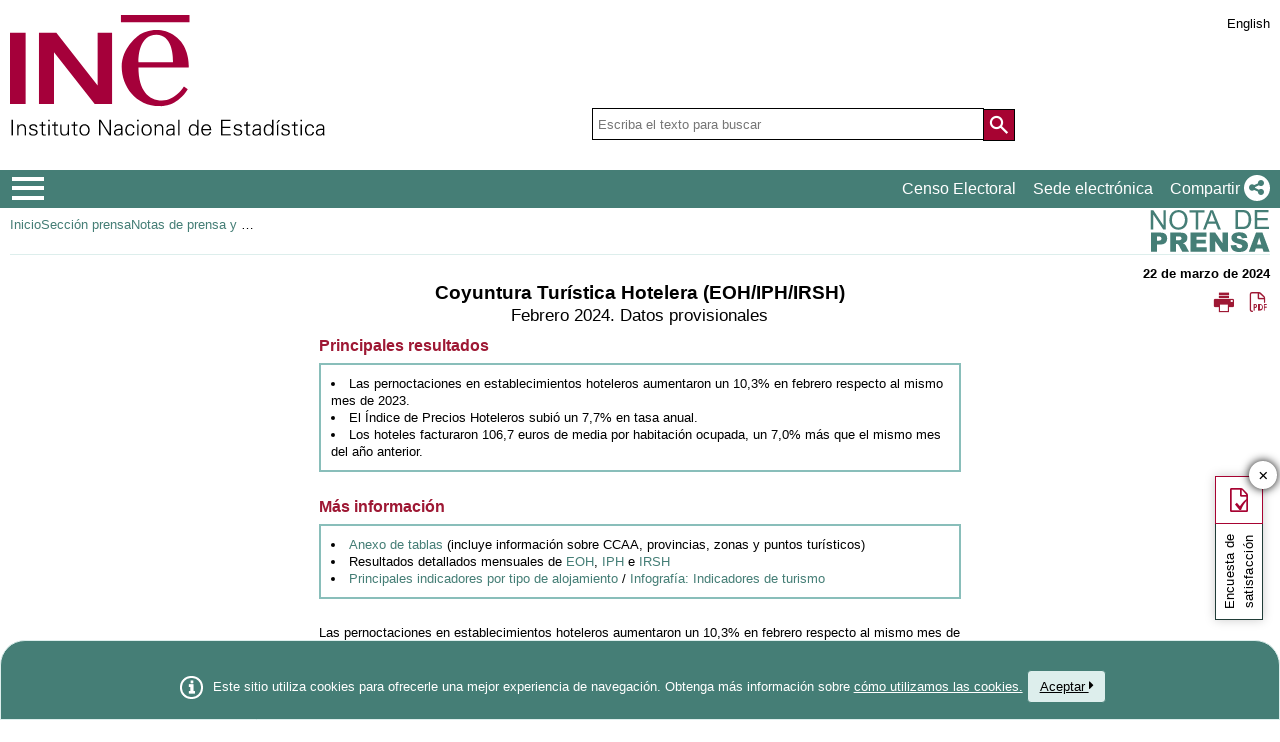

--- FILE ---
content_type: text/html;charset=UTF-8
request_url: https://www.ine.es/dyngs/Prensa/CTH0224.htm
body_size: 13457
content:
<!DOCTYPE html>
<html lang="es">
<head>
	<title>Nota de Prensa: Coyuntura Turística Hotelera (EOH/IPH/IRSH). Febrero 2024. Datos provisionales.</title>
	
	<meta name="keywords" content="Censos poblacion viviendas, ine, españa, estadística, statistics, instituto nacional de estadística, National Statistics Institute, estadística, coyuntura, precios, población, spain, consumer prices, statistics in spanish, statistical agency, datos estadísticos, precios de consumo de España, Q2016.es, Encuesta de Ocupación Hotelera, Indicadores de Rentabilidad del Sector Hotelero, Índice de Precios Hoteleros,30235, 30230, 30179,EOH, IRSH, IPH,Prensa, Noticia">
			<meta name="description" content="Fecha de publicación: 2024-03-22 09:00:00.0">
		<meta http-equiv="X-UA-Compatible" content="IE=edge">
<meta charset="UTF-8">
<meta name="theme-color" content="#457E76" >
<link rel="shortcut icon" href="/menus/img/favicon.ico" type="image/x-icon">
<link href="/menus/img/favicon.png" rel="apple-touch-icon">
<link href="/menus/img/apple-touch-icon-57x57-precomposed.png" rel="apple-touch-icon" sizes="57x57">
<link href="/menus/img/apple-touch-icon-60x60-precomposed.png" rel="apple-touch-icon" sizes="60x60">
<link href="/menus/img/apple-touch-icon-72x72-precomposed.png" rel="apple-touch-icon" sizes="76x76">
<link href="/menus/img/apple-touch-icon-76x76-precomposed.png" rel="apple-touch-icon" sizes="76x76">
<link href="/menus/img/apple-touch-icon-114x114-precomposed.png" rel="apple-touch-icon" sizes="114x114">
<link href="/menus/img/apple-touch-icon-120x120-precomposed.png" rel="apple-touch-icon" sizes="120x120">
<link href="/menus/img/apple-touch-icon-144x144-precomposed.png" rel="apple-touch-icon" sizes="144x144">
<link href="/menus/img/apple-touch-icon-152x152-precomposed.png" rel="apple-touch-icon" sizes="152x152">
<link href="/menus/img/apple-touch-icon-160x160-precomposed.png" rel="apple-touch-icon" sizes="160x160">
<link href="/menus/img/apple-touch-icon-180x180-precomposed.png" rel="apple-touch-icon" sizes="180x180">
<link href="/menus/img/favicon-192x192.png" rel="icon" sizes="192x192">
<link href="/menus/img/favicon-160x160.png" rel="icon" sizes="160x160">
<link href="/menus/img/favicon-128x128.png" rel="icon" sizes="128x128">
<link href="/menus/img/favicon-96x96.png" rel="icon" sizes="96x96">
<link href="/menus/img/favicon-32x32.png" rel="icon" sizes="32x32">
<link href="/menus/img/favicon-16x16.png" rel="icon" sizes="16x16">
<meta property="og:locale" content="es_ES" >
	<meta property="og:type" content="website">
<meta property="og:site_name" content="INE">
<meta property="og:image" content="https://www.ine.es/menus/_b/img/logoINESocial.png">
<meta property="og:image:secure_url" content="https://www.ine.es/menus/_b/img/logoINESocial.png">
<meta property="og:image:alt" content="Logo">
<meta property="og:image:type" content="image/png">
<meta property="og:image:width" content="326">
<meta property="og:image:height" content="126">
<meta content="True" name="HandheldFriendly">
<meta name="viewport" content="width=device-width,initial-scale=1.0,user-scalable=yes">
<script type="text/javascript" src="/dyngs/ruxitagentjs_ICA7NVfgqrux_10327251022105625.js" data-dtconfig="app=ea7c4b59f27d43eb|owasp=1|featureHash=ICA7NVfgqrux|srsr=1000|rdnt=1|uxrgce=1|cuc=c132n50s|mel=100000|expw=1|dpvc=1|lastModification=1765160687486|postfix=c132n50s|tp=500,50,0|srbbv=2|agentUri=/dyngs/ruxitagentjs_ICA7NVfgqrux_10327251022105625.js|reportUrl=/dyngs/rb_bf23632fbc|rid=RID_-335013360|rpid=-1822993064|domain=ine.es"></script><script type="application/ld+json" id="Organization">
{
    "@context": "https://schema.org",
    "@type": "Organization",
    "@id" :"https://www.ine.es#Organization",
    "name": "INE - Instituto Nacional de Estadística",
    "url": "https://www.ine.es/",
    "address": {
        "@type": "PostalAddress",
        "addressLocality": "Madrid, España",
        "postalCode": "28050",
        "streetAddress": "Avenida de Manoteras, 50-52"
    },
    "contactPoint": [
        {
        "@type": "ContactPoint",
        "contactType" : "Escribir a InfoINE",
        "url": "https://www.ine.es/infoine/"
    },
    {
        "@type": "ContactPoint",
        "telephone": "(+34) 91-583-91-00",
        "faxNumber": "(+34) 91-583-91-58",
        "contactType" : "Información al público y centralita",
        "hoursAvailable":[
            {
                "@type": "OpeningHoursSpecification",
                "dayOfWeek": [ "Monday", "Tuesday", "Wednesday", "Thursday"],
                "opens": "09:00",
                "closes": "14:00"
            },
            {
                "@type": "OpeningHoursSpecification",
                "dayOfWeek": [ "Monday", "Tuesday", "Wednesday", "Thursday"],
                "opens": "16:00",
                "closes": "18:00"
            },
            {
                "@type": "OpeningHoursSpecification",
                "dayOfWeek": [ "Friday"],
                "opens": "09:00",
                "closes": "14:00"            
            }
        ]
    },
    {
        "@type": "ContactPoint",
        "telephone": "(+34) 91-583-94-38",
        "faxNumber": "(+34) 91-583-45-65",
        "contactType" : "Librería Índice",
        "email": "indice@ine.es"
    },
    {
        "@type": "ContactPoint",
        "telephone": "(+34) 91-583-94-11",
        "contactType" : "Biblioteca",
        "email": "biblioteca@ine.es"
    }
    ],
    "logo": [
        {
            "@type": "ImageObject",
            "@id": "https://www.ine.es/#logo",
            "url": "https://www.ine.es/menus/_b/img/logoINESocial.png",
            "width": 326,
            "height": 125,
            "name": "Logotipo INE (Instituto Nacional de Estadística)"
        }
    ],
    "sameAs": [
        "https://twitter.com/es_ine",
        "https://www.youtube.com/@es_ine",
        "https://www.instagram.com/es_ine_/",
        "https://es.linkedin.com/company/ine-es"
    ]
}
 
</script><script type="application/ld+json" id="WebSite">
{
    "@context": "https://schema.org",
    "@type": "WebSite",
    "@id": "https://www.ine.es/#WebSite",            
    "name": "INE - Instituto Nacional de Estadística",
    "inLanguage": "es",     
    "headline": "Instituto Nacional de Estadística",
    "description" : "El INE elabora y distribuye estadisticas de Espana. Este servidor contiene: Censos de Poblacion y Viviendas 2001, Informacion general, Productos de difusion, Espana en cifras, Datos coyunturales, Datos municipales, etc.. Q2016.es",
    "url": "https://www.ine.es/", 
    "potentialAction": {
        "@type": "SearchAction",
        "target": "https://www.ine.es/buscar/searchResults.do?L=1&searchString={query}",
        "query" : "required",
        "query-input": "required name=query"
    }
}</script> 
<script src="/menus/_b/js/general.js?L=0&chars=UTF-8"></script>
<script src="/menus/_b/js/component/ine.js?L=0"></script>
<link rel="preload" as="style" media="screen" href="/menus/lib/jquery-ui/1.12.1/jquery-ui.css" onload="this.rel='stylesheet'; this.removeAttribute('onload'); this.removeAttribute('as')"  ><link rel="preload" as="style" href="/menus/_b/fonts/fontAwesome/css/all.min.css" onload="this.rel='stylesheet'; this.removeAttribute('onload'); this.removeAttribute('as')">
<noscript>
	<link rel="stylesheet" media="screen" href="/menus/lib/jquery-ui/1.12.1/jquery-ui.css">	<link rel="stylesheet" href="/menus/_b/fonts/fontAwesome/css/all.min.css">
	</noscript>
	
	<script >
		var sepMil= ".";var sepDec= ",";
	 var docIsLoaded=false;
		var HM_Menu_Dir="/menus/";
		var HM_Menu_DirVersion="/menus/_b/";
		var HM_imgDir="/menus/img/";
		var HM_DirJs="/menus/js/";
		var HM_idioma="es";
		var HM_idiomaINE="0";
		var othethickbox="";
		var INE_Servidor="";
		var INE_ServidorAbsoluta="https://www.ine.es";
		var HTMLVersion=5;
		var showBtnAddCesta=false;
		var isIE=false;
	</script>
	<script src="/menus/lib/jquery.js"></script>
	
	<script async src="/menus/lib/jquery-ui/1.12.1/jquery-ui.js"></script>
	<link rel="preload" as="style" href="/menus/_b/css/component/components.css?L=0&amp;cbar=1&amp;ilp=1&amp;pnls=1&amp;smap=1&amp;emap=1&amp;sv=1" onload="this.rel='stylesheet'; this.removeAttribute('onload'); this.removeAttribute('as')">
<noscript>
    <link rel="stylesheet" href="/menus/_b/css/component/components.css?L=0&amp;cbar=1&amp;ilp=1&amp;pnls=1&amp;smap=1&amp;emap=1&amp;sv=1">
</noscript>
<script defer src="/menus/_b/js/component/components.js?L=0&amp;cbar=1&amp;ilp=1&amp;pnls=1&amp;smap=1&amp;emap=1&amp;sv=1"></script><script async src="/menus/_b/js/lazy.min.js"></script>
	<link rel="preload" as="style"  onload="this.rel='stylesheet'; this.removeAttribute('onload'); this.removeAttribute('as')" href="/menus/_b/css/base.css?vnew=0">
<link rel="preload" as="style"  onload="this.rel='stylesheet'; this.removeAttribute('onload'); this.removeAttribute('as')" href="/menus/_b/css/cabecera_pie.css">
<link rel="preload" as="style"  onload="this.rel='stylesheet'; this.removeAttribute('onload'); this.removeAttribute('as')" href="/menus/_b/css/cabecera_pie_print.css" media="print">
<link rel="preload" as="style"  onload="this.rel='stylesheet'; this.removeAttribute('onload'); this.removeAttribute('as')" href="/menus/_b/css/nav.css">
<link rel="preload" as="style"  onload="this.rel='stylesheet'; this.removeAttribute('onload'); this.removeAttribute('as')" href="/menus/_b/css/nav_print.css" media="print">
<link rel="preload" as="style"  onload="this.rel='stylesheet'; this.removeAttribute('onload'); this.removeAttribute('as')" href="/menus/_b/css/iconos.css"><noscript>
	<link rel="stylesheet" href="/menus/_b/css/base.css?vnew=0">
	<link rel="stylesheet" href="/menus/_b/css/cabecera_pie.css">
	<link rel="stylesheet" href="/menus/_b/css/cabecera_pie_print.css" media="print">
	<link rel="stylesheet" href="/menus/_b/css/nav.css">
	<link rel="stylesheet" href="/menus/_b/css/nav_print.css" media="print">
	<link rel="stylesheet" href="/menus/_b/css/iconos.css">
</noscript>
	
	
		<script async src="/menus/NC/status.js?L=0"></script>
	
	<link rel="preload" as="style"  onload="this.rel='stylesheet'; this.removeAttribute('onload'); this.removeAttribute('as'); try{loadUrlScript('/menus/_b/js/consul.js?l=es',null,null);}catch{}" href="/menus/_b/css/cesta.css">
			
	
	
	
	
	<script async src="/menus/js/cookie.js"></script>
	
	<script async src="/menus/plantillas/buscar/js/liveSearch.js" ></script>
	<script async src="/menus/_b/js/cabecera.js?v=1&qz=1"></script>	
	<script async src="/ua/urlcorta.js"></script>
	<script async src="/menus/_b/js/social.js"></script>
	<script async src="/menus/js/thickboxINE.js"></script>
	<link href="/menus//plantillas/webcontent/modulos/notasPrensa/css/nPrensa.css" rel="stylesheet">
<script src="/menus//plantillas/webcontent/modulos/notasPrensa/js/draw.js"></script><script type="application/ld+json" id="NewsArticle">
	{
		"@context": "https://schema.org",
		"@type": "NewsArticle",
		"url": "https://www.ine.es/dyngs/Prensa/CTH0224.htm#NewsArticle",
		"author":{
			"@type": "Organization",
			"@id" :"https://www.ine.es#Organization",
			"name": "INE - Instituto Nacional de Estadística",
			"url": "https://www.ine.es/"
		},
		"headline": "Nota de Prensa: Coyuntura Turística Hotelera (EOH/IPH/IRSH). Febrero 2024. Datos provisionales.",
		"datePublished":"2024-03-22 09:00:00.0",
		"image": {"@type":"ImageObject","url":"https://www.ine.es/menus/_b/img/logoINESocial.png"}
	}
	</script>
	</head>
<body class="body_2000000001786 web">
	
<div class="contenedor">
	<div class="overlay"></div>
	<header>
	
		 <div class="flex-block-left-auto">
			<div class="ImagenLogoIne">
				 <a href="/"><img src="/menus/_b/img/LogoINE.svg" alt="SIGLAS Instituto Nacional de Estad&#237;stica">
							
				</a>
	
			</div>
		
			<div class="MenuDch">
				<div class="Menu_idioma">
					
<div class="Menu_cabeceraIdioma">
	<ul class="barraIdiomas">
	
		<li class="bordeL idioma">
			<a href="en/CTH0224.htm" title="English Page" lang="en" role="button">English</a>
		</li>
	</ul>
</div>
				</div>
	
					<div  class="capa_Menu_cabeceraBuscador">
					<form name="Menu_cabeceraBuscador" id="Menu_cabeceraBuscador"
						  action="/buscar/searchResults.do" accept-charset="UTF-8"
						  onsubmit="return Buscador_Valida();" method="get" class="">
						<input tabindex="0" placeholder='Escriba el texto para buscar' aria-label='Escriba el texto para buscar' class="Menu_searchString" id="searchString" name="searchString" value="" autocomplete="off" type="search">
						<button name="Menu_botonBuscador" id="Menu_botonBuscador" aria-label='Acci&#243;n de buscar en el sitio web'></button>
						<input name="searchType" id="searchType" value="DEF_SEARCH" type="hidden">
						<input name="startat" id="startat" value="0" type="hidden">
						<input name="L"  value="0" type="hidden"> </form>
				</div>
				
			</div>
		
		</div>
	</header>
	
	
	<nav aria-label="Menú Principal" class=" main-menu"  >
	<div>
		<div class="toggleBtn">
			<a href="/indiceweb.htm" id="sidebarCollapse" class="btn btn-info no-events" aria-label="Mostrar/ocultar el menú principal de navegación" title="Men&#250; de navegaci&#243;n">
			<i class="ii ii-bars"></i>
		</a>
		<script id="loaderFCPSC">
			document.head.insertAdjacentHTML("beforeend", `<style id="loaderFCPST">
				.loaderFCP { background-size: cover; width: 35px; height: 35px; transform: rotate(0deg); animation: rotationLoader 1s linear infinite; display: block; border: 2px solid white; border-radius: 100px; border-color: white white transparent white; }
				@keyframes rotationLoader { 100% { transform: rotate(360deg); } }
			</style>`);			document.querySelector(".main-menu .toggleBtn a").onclick=function(){
				this.children[0].setAttribute("class", "loaderFCP")
				return false;
			}
		</script>
		
		<img src="/menus/_b/img/LogoINESiglasMini.svg" class="nav-logo" alt="Instituto Nacional de Estadí­stica">
		</div>		<div id="sidebarLayer" class="intellimenu-layer" style="display: none;">
		</div>
		<ul class="secondList">
			<li>
				<a class="tit" href="/dyngs/CEL/index.htm?cid=41" role="button" aria-haspopup="true" aria-expanded="false" aria-label="Censo Electoral" target="_blank">Censo Electoral</a></li>
			<li>
				<a class="tit" href="https://sede.ine.gob.es" role="button" aria-haspopup="true" aria-expanded="false"  aria-label="Sede electr&#243;nica" target="_blank" rel="noopener">Sede electr&#243;nica</a>
			</li>			
			<li class="dropdown">
				<a id="shareBtn" data-toggle="drop-down" onclick="this.classList.toggle('active')" href="javascript:void(0)" role="button" aria-haspopup="true" aria-expanded="false"  aria-label="Compartir"> 
					<span class="tit">Compartir</span>
					<i class="ii ii-share"></i>
				</a>
				<ul class="dropdown-menu" title="Lista de redes para compartir p&#225;gina">
					<li>
						<a id="shareTwitter" data-social-text="INE. Instituto Nacional de Estad&#237;stica" data-social-via="es_ine" class="" href="#shareTwitter" target="SocialShared" title="Abre ventana nueva X">
							<span class="tit">X</span>
							<i class="ii ii-twitter-x"></i>
						</a>
					</li>
					<li>
						<a id="shareFacebook" data-social-text="INE. Instituto Nacional de Estad&#237;stica" href="#shareFacebook" target="SocialShared" title="Abre ventana nueva Facebook">
							<span class="tit">Facebook</span>
							<i class="ii ii-facebook"></i>
						</a>
					</li>
					<li>
						<a id="shareLinkedin" data-social-text="INE. Instituto Nacional de Estad&#237;stica" href="#shareLinkedin" target="SocialShared" title="Abre ventana nueva Linkedin">
							<span class="tit">Linkedin</span>
							<i class="ii ii-linkedin"></i>
						</a>
					</li>
					<li>
						<a id="shareWhatsapp" data-social-text="INE. Instituto Nacional de Estad&#237;stica" href="#shareWhatsapp" target="SocialShared" title="Abre ventana nueva WhatsApp">
							<span class="tit">WhatsApp</span>
							<i class="ii ii-whatsapp"></i>
						</a>
					</li>
					<li>
						<a id="shareMail" data-social-text="INE. Instituto Nacional de Estad&#237;stica" href="#shareMail" target="_self" title="Abre ventana nueva">
							<span class="tit">Correo Electr&#243;nico</span>
							<i class="ii ii-mail"></i>
						</a>
					</li>
					<li>
						<a id="shareClipboard" data-social-text="INE. Instituto Nacional de Estad&#237;stica" href="#shareClipboard" target="_self" title="Abre ventana nueva">
							<span class="tit">Copiar al portapapeles</span>
							<i class="ii ii-copy"></i>
						</a>
					</li>
				</ul>
			</li>
			
		</ul>
	</div>
</nav>
	
<main class="ii-group">
			<div class="customBar cbMiga ">
	<div class="group">
			<nav class="cbMigaTitle" aria-label="Miga de pan">
				<ul>
					<li>
						<a href="/" title="Página principal">Inicio</a>			
					</li>
					<li>
						<a href="/prensa/seccion_prensa.htm" title="Sección prensa">Sección prensa</a>
						<button type="button" title="Visualizar Miga"><i class="ii ii-SepMiga"></i><span class="sr-only">Botón para visualizar miga</span></button></li>
					<li><a href="/dyngs/Prensa/notasPrensa.htm" title="Notas de prensa y comunicados publicados">Notas de prensa y comunicados publicados</a></li>
				</ul></nav>	
		</div>
	<div class="group">
			<img src="/menus/plantillas/webcontent/modulos/notasPrensa/img/es/notadeprensa-doslineas.svg" alt="Logo Notas de prensa">
				</div>
	</div>
<span class="fecha">22 de marzo de 2024</span>
		<div class="pressIcons">
		   		<a href='/dyngs/Prensa/CTH0224.htm?print=1' role="button" title="Abrir versión de impresión"><i class="ii ii-small ii-print"></i></a>
		   		<a href='/dyngs/Prensa/CTH0224.pdf' role="button" title="Descargar el fichero pdf"><i class="ii ii-small ii-files-pdf"></i></a>
		   	</div>
	   	<h1 id="titulo">Coyuntura Turística Hotelera (EOH/IPH/IRSH)</h1>
		<div id="periodo" >Febrero 2024. Datos provisionales</div>
		<article  class="parrafo Marco ">
			<h2 class="tit">Principales resultados</h2>
			<div>
				<div class="sup"><ul>
	<li>Las pernoctaciones en establecimientos hoteleros aumentaron un 10,3% en febrero respecto al mismo mes de 2023.</li>
	<li>El Índice de Precios Hoteleros subió un 7,7% en tasa anual.</li>
	<li>Los hoteles facturaron 106,7 euros de media por habitación ocupada, un 7,0% más que el mismo mes del año anterior.</li>
</ul>
</div>
				</div>
</article>
	<article  class="parrafo Marco ">
			<h2 class="tit">Más información</h2>
			<div>
				<div class="sup"><ul>
	<li><a aria-label="Enlace al anexo de tablas" href="/prensa/anexo_tablas/es/CTH0224.xlsx" target="_blank" title="Abre en ventana nueva">Anexo de tablas</a> (incluye información sobre CCAA, provincias, zonas y puntos turísticos)</li>
	<li>Resultados detallados mensuales de <a aria-label="Enlace a resultados EOH" href="/dynt3/inebase/index.htm?padre=239" target="_blank" title="Abre en ventana nueva">EOH</a>, <a aria-label="Enlace a resultados IPH" href="/dynt3/inebase/es/index.htm?padre=2270&dh=1" target="_blank" title="Abre en ventana nueva">IPH</a> e <a aria-label="Enlace a resultados IRSH" href="/dynt3/inebase/es/index.htm?padre=252&dh=1" target="_blank" title="Abre en ventana nueva">IRSH</a></li>
	<li><a aria-label="Enlace a los principales indicadores" href="/dynt3/inebase/es/index.htm?padre=240" target="_blank" title="Abre en ventana nueva">Principales indicadores por tipo de alojamiento</a> / <a aria-label="Enlace a los indicadores de turismo" href="/infografias/turismo/desktop/index.html?lang=es" target="_blank" title="Abre en ventana nueva">Infografía: Indicadores de turismo</a></li>
</ul>
</div>
				</div>
</article>
	<article  class="parrafo  ">
			<div>
				<div class="sup"><p>Las pernoctaciones en establecimientos hoteleros aumentaron un 10,3% en febrero respecto al mismo mes de 2023, y superaron los 18,5 millones.</p>

<p>Las de viajeros residentes en Espa&ntilde;a crecieron un 4,1%, y las de no residentes un 14,2%.</p>
</div>
				<div  class="contenido grafico  ">
			<span class="tit">Tasa de variación anual de pernoctaciones. Febrero 2024</span>
			<div>
		<div class="sup"><p>Porcentaje</p>
</div>
		<div id="grafico1_data" data-conf='{"title":"Tasa de variación anual de pernoctaciones. Febrero 2024", "subtitle":"<p>Porcentaje</p>"}' class="data noDividirP">
			<textarea aria-labelledby="grafico1_data">{
    "mode": "chart",
    "type": "barrasprensa",
    "width": "170mm",
    "height": "80mm",
    "legend": false,
    "valueAxis": false,
    "tags": true,
    "series": [
        {
            "label": "Tasa de variación anual"
        }
    ],
    "ticks": [
        "feb-23",
        "mar-23",
        "abr-23",
        "may-23",
        "jun-23",
        "jul-23",
        "ago-23",
        "sep-23",
        "oct-23",
        "nov-23",
        "dic-23",
        "ene-24",
        "feb-24"
    ],
    "values": [
        [
            "23.4",
            "17.1",
            "11.5",
            "8.8",
            "3.3",
            "2.5",
            "1.2",
            "5.8",
            "8.7",
            "7.9",
            "7.8",
            "6.3",
            "10.3"
        ]
    ],
    "ratioMargen": 0.05,
    "angleTick": "-90",
    "angleTag": "0",
    "colors": [
        "#457E76",
        "#A45C0A",
        "#0071AD",
        "#756F0F",
        "#C33C9D",
        "#677746"
    ],
    "config": {
        "marcaTick": {
            "color": "#9e1834",
            "value": "feb-24"
        }
    }
}</textarea>
				</div>			
		
		</div>
</div>
	<div class="inf"><p>Durante los dos primeros meses de 2024 las pernoctaciones se incrementaron un 8,4% respecto al mismo periodo del a&ntilde;o anterior. Las de viajeros residentes en Espa&ntilde;a aumentaron un 1,5% y las de no residentes un 12,7%.</p>
</div>
				</div>
</article>
	<article  class="parrafo  SaltoAntes">
			<h2 class="tit">Destinos</h2>
			<div>
				<div class="sup"><p>Andalucía, Comunidad de Madrid y Cataluña fueron los destinos principales de los viajeros residentes en España en febrero, con el 20,2%, 14,0% y 12,7% del total de las pernoctaciones, respectivamente.</p>

<p>Por su parte, los principales destinos de los no residentes fueron Canarias, Cataluña y Andalucía, con el 46,3%, 15,7% y 14,0% del total, respectivamente.</p>

<p>Por zonas turísticas. Isla de Tenerife registró el mayor número de pernoctaciones, con más de 2,1 millones. Por su parte, los puntos turísticos con más pernoctaciones fueron Barcelona, Madrid y San Bartolomé de Tirajana y Adeje.</p>
</div>
				</div>
</article>
	<article  class="parrafo  ">
			<h2 class="tit">Pernoctaciones según el país de origen de los viajeros</h2>
			<div>
				<div class="sup"><p>Los viajeros procedentes de Reino Unido y Alemania concentraron el 22,9% y el 15,8%, respectivamente, del total de pernoctaciones de no residentes en febrero.</p>
<p>Las pernoctaciones de vajeros procedentes de Francia, Países Bajos e Italia (los siguientes mercados emisores) representaron el 6,9%, 4,6% y 4,6% del total, respectivamente.</p></div>
				</div>
</article>
	<article  class="parrafo  ">
			<h2 class="tit">Ocupación hotelera</h2>
			<div>
				<div class="sup"><p>En febrero se cubrieron el 53,1% de las plazas ofertadas, con un aumento anual del 3,2%. El grado de ocupación por plazas en fin de semana subió un 0,7% y se situó en el 59,6%.</p>
<p>Canarias presentó el mayor grado de ocupación por plazas durante febrero (76,2%).</p>
<p>Por zonas turísticas, Sur de Gran Canaria alcanzó el grado de ocupación por plazas más elevado (82,2%). También tuvo la mayor ocupación en fin de semana (81,2%).</p>
<p>El punto turístico con mayor grado de ocupación por plazas fue Mogán (83,1%), que también alcanzó la mayor ocupación en fin de semana (83,5%).</p></div>
				</div>
</article>
	<article  class="parrafo  ">
			<h2 class="tit">Precios Hoteleros</h2>
			<div>
				<div class="sup"><p>El Índice de Precios Hoteleros subió un 7,7% en febrero respecto al mismo mes de 2023.</p>
</div>
				<div  class="contenido grafico  ">
			<span class="tit">Índice de Precios Hoteleros. Febrero 2024</span>
			<div>
		<div class="sup"><p>Tasa de variación anual. Porcentaje</p>
</div>
		<div id="grafico2_data" data-conf='{"title":"Índice de Precios Hoteleros. Febrero 2024", "subtitle":"<p>Tasa de variación anual. Porcentaje</p>"}' class="data noDividirP">
			<textarea aria-labelledby="grafico2_data">{
    "mode": "chart",
    "type": "barrasprensa",
    "width": "170mm",
    "height": "60mm",
    "legend": false,
    "valueAxis": false,
    "tags": true,
    "series": [
        {
            "label": "Tasa de variación anual"
        }
    ],
    "ticks": [
        "feb-23",
        "mar-23",
        "abr-23",
        "may-23",
        "jun-23",
        "jul-23",
        "ago-23",
        "sep-23",
        "oct-23",
        "nov-23",
        "dic-23",
        "ene-24",
        "feb-24"
    ],
    "values": [
        [
            "11.0",
            "10.5",
            "9.3",
            "9.4",
            "8.0",
            "6.2",
            "6.3",
            "8.3",
            "9.5",
            "8.6",
            "8.7",
            "7.6",
            "7.7"
        ]
    ],
    "ratioMargen": 0.05,
    "angleTick": "-90",
    "angleTag": "0",
    "colors": [
        "#457E76",
        "#A45C0A",
        "#0071AD",
        "#756F0F",
        "#C33C9D",
        "#677746"
    ],
    "config": {
        "marcaTick": {
            "color": "#9e1834",
            "value": "feb-24"
        }
    }
}</textarea>
				</div>			
		
		</div>
</div>
	<div class="inf"><p>Por comunidades y ciudades autónomas, la mayor subida se registró en Aragón (10,9%) y el único descenso en Comunidad Foral de Navarra (-0,3%).</p>

<p>Por categorías, el mayor incremento de precios se produjo en los establecimientos de cuatro estrellas de oro (8,6%).</p>
</div>
				</div>
</article>
	<article  class="parrafo  ">
			<h2 class="tit">Rentabilidad del Sector Hotelero</h2>
			<div>
				<div class="sup"><p>La facturación media de los hoteles por cada habitación ocupada (ADR) fue de 106,7 euros en febrero, lo que supuso un aumento del 7,0% respecto al mismo mes de 2023.</p>
<p>El ingreso medio diario por habitación disponible (RevPAR), que está condicionado por la ocupación de estos establecimientos, alcanzó los 67,4 euros, con una subida del 11,2%.</p>
<p>Por categorías, el ADR fue de 239,3 euros para los hoteles de cinco estrellas, de 110,9 euros para los de cuatro y de 83,4 para los de tres. El RevPAR para estas mismas categorías fue de 156,3, 79,4 y 53,9 euros, respectivamente.</p>
<p>El punto turístico con mayor ADR fue Naut Aran, con 233,9 euros. Adeje presentó el mayor RevPar, de 169,0 euros.</p></div>
				<div  class="contenido grafico  ">
			<span class="tit">Ingreso medio por habitación disponible según categorías</span>
			<div>
		<div class="sup"><p>Euros</p>
</div>
		<div id="grafico3_data" data-conf='{"title":"Ingreso medio por habitación disponible según categorías", "subtitle":"<p>Euros</p>"}' class="data noDividirP">
			<textarea aria-labelledby="grafico3_data">{
    "mode": "chart",
    "type": "barrasprensa",
    "width": "170mm",
    "height": "90mm",
    "legend": true,
    "valueAxis": false,
    "tags": true,
    "series": [
        {
            "label": "Febrero 2023"
        },
        {
            "label": "Febrero 2024"
        }
    ],
    "ticks": [
        "TOTAL NACIONAL",
        "5 estrellas de oro",
        "4 estrellas de oro",
        "3 estrellas de oro",
        "2 estrellas de oro",
        "1 estrella de oro",
        "3 y 2 de plata",
        "1 de plata"
    ],
    "values": [
        [
            "60.6",
            "143.2",
            "71.3",
            "49.0",
            "30.8",
            "33.4",
            "22.4",
            "18.4"
        ],
        [
            "67.4",
            "156.3",
            "79.4",
            "53.9",
            "34.4",
            "35.6",
            "25.2",
            "22.3"
        ]
    ],
    "ratioMargen": 0.2,
    "angleTick": "-90",
    "angleTag": "0",
    "colors": [
        "#457E76",
        "#A45C0A",
        "#0071AD",
        "#756F0F",
        "#C33C9D",
        "#677746"
    ],
    "config": {
        "marcaTick": {
            "color": "#9e1834"
        }
    }
}</textarea>
				</div>			
		
		</div>
</div>
	</div>
</article>
	<article  class="parrafo  ">
			<h2 class="tit">Revisiones y actualización de datos</h2>
			<div>
				<div class="sup"><p>El INE ha actualizado hoy los datos de febrero de 2023 de la Encuesta de Ocupación Hotelera, del Índice de Precios Hoteleros y de los Indicadores de Rentabilidad del Sector Hotelero. Todos los resultados de esta operación están disponibles en <a aria-label="Enlace a INEBase" href="/dyngs/INEbase/es/operacion.htm?c=Estadistica_C&cid=1254736177015&menu=resultados&idp=1254735576863" target="_blank" title="Abre en ventana nueva">INEBase.</a></p>
</div>
				</div>
</article>
	<article  class="parrafo Raya SaltoAntes">
			<h2 class="tit">Nota metodológica</h2>
			<div>
				<div class="sup"><p>El objetivo de la <strong>Encuesta de Ocupación Hotelera (EOH)</strong> es conocer una serie de variables que permitan describir las características fundamentales del sector hotelero, tanto desde el punto de vista de la oferta como de la demanda.</p>

<p>El <strong>Índice de Precios Hoteleros (IPH)</strong> es una medida estadística de la evolución mensual de los precios que los empresarios hoteleros aplican a sus clientes.</p>

<p>El objetivo de los <strong>Indicadores de Rentabilidad del Sector Hotelero (IRSH)</strong> es facilitar al sector hotelero la toma de decisiones. Éstos son el ADR, <em>Average Daily Rate o Tarifa Media Diaria,</em> que recoge los ingresos medios diarios obtenidos por habitación ocupada; y el RevPAR, <em>Revenue per Available Room o Ingresos por Habitación Disponible, </em>que recoge los ingresos medios diarios por habitación disponible.</p>

<dl>
	<dt>Tipo de operación:</dt>
	<dd>continua de periodicidad mensual.</dd>
	<dt>Ámbito poblacional:</dt>
	<dd>todos los establecimientos hoteleros.</dd>
	<dt>Ámbito geográfico:</dt>
	<dd>todo el territorio nacional.</dd>
	<dt>Periodo de referencia de los resultados:</dt>
	<dd>el mes.</dd>
	<dt>Periodo de referencia de la información:</dt>
	<dd>siete días seguidos de cada mes, elegidos aleatoriamente de tal manera que entre todos los establecimientos cubran el mes completo.</dd>
	<dt>Diseño muestral:</dt>
	<dd>muestreo estratificado por provincia y categoría del establecimiento, siendo exhaustivos aquellos estratos de categorías 4 y 5 estrellas de oro.</dd>
	<dt>Tamaño muestral:</dt>
	<dd>aproximadamente 9.250 establecimientos en invierno y 11.200 en verano.</dd>
	<dt>Método de recogida:</dt>
	<dd>cuestionario cumplimentado directamente por el establecimiento hotelero.</dd>
</dl>

<p>Para más información se puede tener acceso a las metodologías (<a aria-label="Enlace a la metodología de EOH" href="/daco/daco42/ocuphotel/meto_eoh.pdf" target="_blank" title="Encuesta de Ocupación Hotelera (abre en ventana nueva)">EOH</a>, <a aria-label="Enlace a la metodología de IPH" href="/daco/daco42/prechote/meto_iph_base2008.pdf" target="_blank" title="Índice de Precios Hoteleros (abre en ventana nueva)">IPH</a> e <a aria-label="Enlace a la metodología de IRSH" href="/daco/daco42/irsh/meto_irsh.pdf" target="_blank" title="Indicadores de Rentabilidad del Sector Hotelero (abre en ventana nueva)">IRSH</a>) y a los informes metodológicos estandarizados (<a aria-label="Enlace al informe metodológico de EOH" href="/dynt3/metadatos/es/RespuestaDatos.html?oe=30235" target="_blank" title="Encuesta de Ocupación Hotelera (abre en ventana nueva)">EOH</a>, <a aria-label="Enlace al informe metodológico de IPH" href="/dynt3/metadatos/es/RespuestaDatos.html?oe=30179" target="_blank" title="Índice de Precios Hoteleros (abre en ventana nueva)">IPH</a> e <a aria-label="Enlace al informe metodológico de IRSH" href="/dynt3/metadatos/es/RespuestaDatos.html?oe=30230" target="_blank" title="Indicadores de Rentabilidad del Sector Hotelero (abre en ventana nueva)">IRSH</a>).</p>

<p>Las estadísticas del INE se elaboran de acuerdo con el Código de Buenas Prácticas de las Estadísticas Europeas. Más información en <a aria-label="Enlace al Código de Buenas Prácticas" href="/ss/Satellite?L=es_ES&c=Page&cid=1259943453642&p=1259943453642&pagename=MetodologiaYEstandares%2FINELayout" target="_blank" title="Abre en ventana nueva">Calidad en el INE y Código de Buenas Prácticas.</a></p>
</div>
				</div>
</article>
	<div id="pieInfo">
			<div class="pieGrupo Raya">
				<span>
					Más información en <a href='/dyngs/INEbase/listaoperaciones.htm' role="button" target="_blank" 
						aria-label='Enlace a INEbase' title='Abre ventana nueva'>
						<img src="/menus/img/INEbase_LOGO_rojo_verde.svg" alt='Inicio INEbase'>
					</a>
				</span>
				<span>
					Cuenta oficial del INE en <a href='https://twitter.com/es_ine' role="button" target="_blank" 
						aria-label='Enlace a X' title='Abre ventana nueva'>
						<i class="ii ii-small ii-twitter-x"></i>
						@es_ine</a>
				</span>
			</div>
			
			<dl class="Raya fina light">
				<dt>
					Todas las notas de prensa en: </dt>
				<dd>
					<a title="Abre en ventana nueva" target="_blank" aria-label="Enlace a Prensa" href="/prensa/prensa.htm">www.ine.es/prensa/prensa.htm</a></dd>
			
				<dt>
					<i class="ii ii-small ii-newspaper"></i>
					Gabinete de prensa: </dt>
				<dd>
					<a title="Teléfono de Gabinete de prensa" aria-label="Número de teléfono de Gabinete de prensa" href="tel:915839363">91 583 93 63</a> /<a title="Teléfono de Gabinete de prensa" aria-label="Número de teléfono de Gabinete de prensa" href="tel:915839408">94 08</a> &ndash; <a title="Correo de Gabinete de prensa" aria-label="Escribir correo a Gabinete de prensa" href="mailto:gprensa@ine.es">gprensa@ine.es</a></dd>
				
				<dt>
					<i class="ii ii-small ii-info"></i>
					Área de información: </dt>
				<dd>
					<a title="Teléfono del área de información" aria-label="Número de teléfono del área de información" href="tel:915839100">91 583 91 00</a> &ndash; <a title="Abre en ventana nueva" target="_blank" aria-label="Enlace a Infoine" href="/infoine">www.ine.es/infoine/</a></dd>
			</dl>
		</div>
		</main>
<footer><div id="pie" class="d2">	<div class="homePie" >
		<ul>
			<li><a href="/infoine/">
				<i class="ii ii-mail"></i> <strong>Contacto</strong></a>
			</li>
			<li><a href="/indiceweb.htm">Mapa web</a></li>
			<li>
				<a href="/dyngs/AYU/index.htm?cid=125">
					Aviso legal
				</a>
			</li>
			<li><a href="/dyngs/AYU/index.htm?cid=127">Accesibilidad</a></li>
			<li><a href="/prensa/seccion_prensa.htm">Prensa</a></li>			<li class="margen_sup20imp"><a href="/dyngs/MYP/index.htm?cid=1">Clasificaciones y est&#225;ndares</a></li>
			<li><a href="/dyngs/MYP/index.htm?cid=10">Nuevos proyectos</a></li>
		</ul>
	</div>
	<div class="homePie">
		<ul>
			<li><a href="/dyngs/INE/index.htm?cid=498">El INE</a></li>
			<li><a href="/dyngs/INE/index.htm?cid=401">Transparencia</a></li>
			<li><a href="/dyngs/INE/index.htm?cid=581">Organizaci&#243;n Estad&#237;stica en Espa&#241;a</a></li>
			<li><a href="/ss/Satellite?L=es_ES&amp;c=Page&amp;cid=1259943453642&amp;p=1259943453642&amp;pagename=MetodologiaYEstandares%2FINELayout">Calidad y C&#243;digo de buenas pr&#225;cticas</a></li>
			<li><a href="/dyngs/INE/index.htm?cid=542">Sistema Estad&#237;stico Europeo</a></li>
		</ul>
	</div>	<div class="homePie">
		<ul>
			<li><a href="/dyngs/FYE/index.htm?cid=132">Formaci&#243;n y empleo</a></li>
			<li><a href="/dyngs/FYE/index.htm?cid=133">Pr&#225;cticas universitarias</a></li>
			<li><a href="/dyngs/FYE/index.htm?cid=134">Becas</a></li>
			<li><a href="/dyngs/FYE/index.htm?cid=166">Oposiciones</a></li>
			<li><a href="/explica/explica.htm" target="_blank"  rel="noopener">Explica</a></li>
		</ul>
	</div>	<div class="homePie">
		<ul>
			<li><a href="/dyngs/SER/index.htm?cid=1550">Atenci&#243;n al p&#250;blico</a></li>
			<li><a href="/ss/Satellite?L=es_ES&amp;c=Page&amp;cid=1259942408928&amp;p=1259942408928&amp;pagename=ProductosYServicios%2FPYSLayout">Datos abiertos</a></li>
			<li><a href="/dyngs/PUB/index.htm?cid=1440" aria-label="Catalogo de Publicaciones">Publicaciones</a></li>
			<li><a href="/dyngs/SER/index.htm?cid=1391">Carta de servicios</a></li>
		</ul>
	</div>	<div class="homePie" >
		<ul>
			<li>S&#237;guenos</li>
			<li><a class="ii ii-twitter-x" href="https://twitter.com/es_ine" target="_blank" rel="noopener" title="Abre ventana nueva"><span class="tit">X</span></a></li>
			<li><a class="ii ii-youtube" href="https://www.youtube.com/INEDifusion" target="_blank"  rel="noopener" title="Abre ventana nueva"><span class="tit">Youtube</span></a></li>
			<li><a class="ii ii-instagram" href="https://www.instagram.com/es_ine_/" target="_blank" rel="noopener" title="Abre ventana nueva"><span class="tit">Instagram</span></a></li>
			<li><a class="ii ii-linkedin" href="https://es.linkedin.com/company/ine-es" target="_blank" rel="noopener" title="Abre ventana nueva"><span class="tit">LinkedIn</span></a></li>
			<li><a class="ii ii-feed" href="/dyngs/AYU/index.htm?cid=1303" target="_blank" rel="noopener" title="Abre ventana nueva"><span class="tit">Canal RSS</span></a></li>
		</ul>
	</div>	<div class="homePie copyright">
		<p>
		<span>	&copy; 2026 <a href="https://www.ine.es/" rel="author cc:attributionURL dct:creator" property="cc:attributionName">INE. Instituto Nacional de Estad&#237;stica</a>
			<a href="https://creativecommons.org/licenses/by/4.0/?ref=chooser-v1" target="_blank" rel="license noopener noreferrer" style="display:inline-block;" title ="Este sitio web y su contenido est&#225;n bajo licencia CC BY-SA 4.0">
				<i class="ii ii-cc ii-normal"></i>
				<i class="ii ii-by ii-normal"></i>
			</a>
		</span>
		<span>
			Avda. Manoteras, 52 - 28050 - Madrid - Espa&#241;a Tlf: (+34) 91 583 91 00
		</span>
		</p>
	</div>
	</div>
		<!-- boton subir -->
		
		<button class="ir-arriba" aria-label="Bot&#243;n para volver arriba" title="Volver arriba">
			<i class="ii ii-caret-up"></i>
		</button>
		
		<!-- fin boton subir -->
	</footer>
	
		
			
						
			
		</div>
				<!-- Codigo de seguimiento de Google Analytics  -->
<!-- Global site tag (gtag.js) - Google Analytics -->
<script  src="https://www.googletagmanager.com/gtag/js?id=UA-19028967-1"></script>
<script >
  window.dataLayer = window.dataLayer || [];
  function gtag(){dataLayer.push(arguments);}
  gtag('js', new Date());  gtag('config', 'UA-19028967-1');
</script><!-- Fin Google Analytics  -->
		<script src='/menus/_b/js/politicaCookies.js' ></script>
		<script>	
		onLoadAsync(function(){
			new drawNotasPresa(false,true,false,false)				
		},9999,false);		
	</script>
</body>
</html>

--- FILE ---
content_type: text/css
request_url: https://www.ine.es/menus//plantillas/webcontent/modulos/notasPrensa/css/nPrensa.css
body_size: 2698
content:
@import "especiales.css";
:root {
    --fondoth: #f9f9f9;
    --color_rojo102: #4F0C1A;
    --color_rojo101: #691023;
    --color_rojo: #9E1834;
    --color_rojo099: #AC3951;
    --color_rojo098: #BA5A6E;
    --color_rojo097: #C87B8B;
    --color_rojo096: #D59CA8;
    --color_rojo095: #E38DC5;
    --color_rojo094: #F1DEE2;
    --color_verde103:#172b28;
    --color_verde102:#203c37;
    --color_verde101:#335b55;
    --color1-100:#457e76;
    --color_verde099:#89beba;
    --color_verde098:#ddeeec;
    --color_gris_lineas:#00000055;
    --fondo:white;
    --color2-text: #9E1834;
}

body{
    font-family: Arial, Helvetica, sans-serif;
    font-size: 10pt;
}

body.web>nav.barraOpc {
    background-color: var(--fondo);
    top: 45px;
    border-bottom: 3px solid var(--color_verde098);
    width: 100%;
    display: inline-block;
    max-width: 1280px;
    margin: auto;
    text-align: right;
}
/* Estilos comiunes entorno */

main>article,
main>.contenido,
#entrada,
#pieInfo {
    max-width: 170mm;
    margin-left: auto;
    margin-right: auto;
    display: block;
    line-height: 17px;
}
#entrada,
#pieInfo {
    page-break-inside: avoid;
}


.ii-group li a {
    display: inline;
}

/* Estilo pie */
#pieInfo .Raya {
    border-top: 2px solid var(--color_verde099);
    padding-top: 10px;
    padding-bottom: 10px;
}
#pieInfo .Raya.fina {
    border-width: 1px;
}

#pieInfo > div.pieGrupo {
    display: block;
    text-align: center;
}
#pieInfo > div.pieGrupo > span {
    display: inline-block;
    width: 49%;
    vertical-align: bottom;
}
#pieInfo > div.pieGrupo > span > a > img {
    vertical-align: baseline;
}
#pieInfo > div.pieGrupo > span > a > i.ii-twitter-x {
    vertical-align: text-bottom;
}

#pieInfo > div.pieGrupo > span > a > img {width: 65px;}

#pieInfo>dl>* {line-height: 200%; margin: 0px}

main>.fecha{ display: block;text-align: right;font-weight: bolder; padding-top: 10px;}
main>.trad{ display: block;text-align: right;font-weight: bolder; color: var(--color2-text);}
main>.fecha.modificada{ color: var(--color_rojo); /*margin-bottom: 15px;*/}

main>h1 {
    text-align: center;
    font-weight: bolder;
    font-size: 1.4em;
}

#periodo {
    text-align: center;
    font-weight: normal;
    font-size: 1.3em;
}

#titulo,#periodo {
    max-width: 170mm;
    margin: 0 auto;
}

article h2,
article h3,
article h4,
article h5,
article h6 {text-align: left; color: var(--color_rojo);}
article h2 {font-size: 1.2em; font-weight: bolder;}
article h3 {font-size: 1.2em; font-weight: normal;}
article h4 {font-size: 1.1em; font-weight: bolder;}
article h5 {font-size: 1.1em; font-weight: normal;}
article h6 {font-size: 1em; font-weight: normal;}

.contenido>span.tit {font-weight: bolder;}

article,
.contenido {
    margin:10px 0px 25px 0px;
}
article article,
.contenido .contenido{
    margin-left: 10px;
}

article ol.pie, 
.contenido ol.pie{ /*notapie*/
    list-style: decimal;
    list-style-position: inside;
    border: 1px solid gray;
    padding: 5px;
}

article ol.pie>li,
.contenido ol.pie>li{
    font-size: 80%;
}
article ol.pie>li::marker,
.contenido ol.pie>li::marker{
    font-weight: bolder;
}

article ul,
.contenido ul{
    list-style-type: disc;
    list-style-position: inside;
    padding: 10px;
}

/* Estilo Marco */
article.Marco > div,
.contenido.Marco > div{
    border: 2px solid var(--color_verde099);
}

article.Marco div a,
.contenido.Marco div a{
    color: var(--color1-100);
}

/* Estilo Raya */
article.Raya > .tit,
.contenido.Raya > .tit {
    border-top: 2px solid var(--color_verde099);
    padding-top: 1rem;
}

/*   Estilos Tablas   */
article.tabla table,
.contenido.tabla table {
    width: 100%;
    border: 0px;
    border-spacing: 0px;
    overflow: hidden;
    overflow-wrap: break-word;
    z-index: 10;
    border-top:1px solid var(--color_verde099);
    border-bottom:1px solid var(--color_verde099);
}

table.np                                            { width: auto; max-width: 100%; border: 0px; border-spacing: 0px; margin: 0 !important; overflow: hidden; overflow-wrap: break-word; z-index: 10; border-top: 1px solid var(--color_verde099); border-bottom: 1px solid var(--color_verde099); }
table.np caption                                    { text-align: center; background: var(--bg-color); border: 0 none; border-bottom: 0 none; padding: 5px; margin: 0; caption-side: top; }
table.np tbody th,
table.np thead tr th,
table.np thead tr [data-type="fill"]                { text-align: center; border-bottom: 1px solid var(--color_gris_lineas); padding: 3px 5px 3px 3px; font-weight: bolder; font-size: 0.8em; min-height: 30px; vertical-align: middle; }
table.np th, table td                               { text-align: center; padding: 0 4px; margin: 4px; }
table.np thead tr [data-type="fill"]                { color: var(--text-color); font-weight: 600; text-transform: none; text-align: center !important; }
table.np tbody > tr > th                            { border-bottom: 0 none; text-align: left; }
table.np > tbody > tr > th + td, 
.contenido.tabla table.np > tbody > tr > th + td    { border-left: 1px solid var(--color_gris_lineas); }
table.np > * > tr > td,
table.np > * > tr > td                              { font-size: 0.8em; text-align: right; padding: 1px 10px 1px 5px; background-color: inherit; }


table.np tr.FilaSup:not(:first-of-type) > * {
    border-top: 1px dotted var(--color_gris_lineas);
}

article.tabla table>*>tr>th,
.contenido.tabla table>*>tr>th {
    text-align: left;
    padding: 3px 5px 3px 3px;
    font-weight: bolder;
    font-size: 0.8em;
    min-height: 30px;
    vertical-align: middle;
}
article.tabla table>thead>tr>th,
.contenido.tabla table>thead>tr>th{
    text-align: center;
    border-bottom: 1px solid var(--color_gris_lineas);
}
article.tabla table>*>tr>td,
.contenido.tabla table>*>tr>td {
    font-size: 0.8em;
    text-align: right;
    padding: 1px 10px 1px 5px;
    background-color: inherit;
}

article.tabla table>tbody>tr>th+td,
.contenido.tabla table>tbody>tr>th+td{
    border-left: 1px solid var(--color_gris_lineas);
}
/*  FIN  Estilos Tablas   */

article.grafico>div>.data,
.contenido.grafico>div>.data {
    max-width:170mm;
    page-break-inside: avoid;
    min-height: 40mm;
    margin: 0px auto;
    visibility: hidden;
}

/* Sin epacio entre titulo y texto superior*/
article.grafico>div>.sup>p,
.contenido.grafico>div>.sup>p,
article.tabla>div>.sup>p,
.contenido.tabla>div>.sup>p {
    margin-top: 0;
}

article.tabla>div>.data,
.contenido.tabla>div>.data{
    max-width:170mm;
    page-break-inside: avoid;
    min-height: 20mm;
    margin-block: 1em;
    visibility: hidden;
}

article.mapa>div>.data,
.contenido.mapa>div>.data {
    max-width:170mm;
    page-break-inside: avoid;
    height: 80mm;
    margin: 0px auto;
    visibility: hidden;
}

article.imagen>div>.data,
.contenido.imagen>div>.data {
    text-align: center;
}
.logoPrensa>img{width:116px}
.logoINE>img{width: 75px; }

/* Notas al pie de tabla, grafico y mapa */
.notaPie {
    font-size: 0.65rem;
}

/* Iconos print y pdf*/
.pressIcons {
    float: right;
    margin-top: 10px;
}
.pressIcons>a {
    margin-left: 12px;
}

/* Clase para datos actualizados */
article.parrafo em.actualizado,
.contenido.parrafo em.actualizado,
article.tabla em.actualizado,
.contenido.tabla em.actualizado,
article.grafico em.actualizado,
.contenido.grafico em.actualizado,
article.maoa em.actualizado,
.contenido.mapa em.actualizado,
article.imagen em.actualizado,
.contenido.imagen em.actualizado {
    color: red;
}

@media screen and (max-width: 500px){
	main { padding:0 1rem;}
    #pieInfo > div.pieGrupo > div > a {
        width: 100%;
    }
    article.grafico>div>.data,
    .contenido.grafico>div>.data {
        max-width:90vw;
    }
}
@media screen and (min-width: 500px){
    #pieInfo>dl>dt,
    article div dl > dt,
    .contenido div dl > dt { 
        float: left; 
        clear: left;
        margin-right: 4px;
    }
}

--- FILE ---
content_type: text/css
request_url: https://www.ine.es/menus//plantillas/webcontent/modulos/notasPrensa/css/especiales.css
body_size: 740
content:
/* Inicio de especiales: css para estilos concretos de una nota. */

/* Para que se vean bien los graficos hasta que subamos la gestion de la altura*/
/*article.grafico>div>.data,
.contenido.grafico>div>.data{
	height:300px!Important;
}
*/

/* IPRI1223 */
.body_2000000001666 #grafico1_data {
	height:90mm!Important;
}

.body_2000000001666 #grafico4_data {
	height:120mm!Important;
}
/*FIN DE IPRI1223 */

/* IPV0423 */
.body_2000000001671 #grafico1_data {
    height:90mm!Important;
}

.body_2000000001671 #grafico2_data {
    height:90mm!Important;
}

.body_2000000001671 #grafico3_data {
    height:90mm!Important;
}

.body_2000000001671 #grafico4_data {
    height:140mm!Important;
}
/* Fin de IPV0423 */

/* IPS0423 */
.body_2000000001674 #grafico1_data {
    height:140mm!Important;
}


.body_2000000001674 #grafico2_data {
    height:140mm!Important;
}

/* Fin de IPS0423 */

/* EVDVG2023 */
.body_2000000001675 #grafico2_data {
    height:120mm!Important;
}

/* Fin de EVDVG2023 */
/* Para marcar el dato del grafico en rojo en H1123 hasta que busquemos otra forma*/
.body_2000000001670 #grafico2_data .jqplot-point-label.jqplot-series-0.jqplot-point-2{
	color:red;
}
/* Fin de para marcar el dato del grafico en rojo en H1123 hasta que busquemos otra forma*/

/* Para marcar los datos de la tabla en rojo en TV1223 hasta que busquemos otra forma*/
.body_2000000001731 #tabla1_data>table>tbody>tr>td[headers="tabla1_data_Interurbano,tabla1_data_2022,tabla1_data_Diciembre"],
.body_2000000001731 #tabla1_data>table>tbody>tr>td[headers="tabla1_data_Inter-city,tabla1_data_2022,tabla1_data_December"]{
	color:red;
}
.body_2000000001731 #tabla1_data>table>tbody>tr>td[headers="tabla1_data_Interurbano,tabla1_data_Diciembre"],
.body_2000000001731 #tabla1_data>table>tbody>tr>td[headers="tabla1_data_Inter-city,tabla1_data_December"]{
	color:red;
}
.body_2000000001731 #tabla2_data>table>tbody>tr>td[headers*="_(interior)"],
.body_2000000001731 #tabla2_data>table>tbody>tr>td[headers*="tabla2_data_Air_(domestic)"],
.body_2000000001731 #tabla2_data>table>tbody>tr>td[headers*="tabla2_data_Peninsular_-_Resto_territorio"],
.body_2000000001731 #tabla2_data>table>tbody>tr>td[headers*="tabla2_data_Interinsular"],
.body_2000000001731 #tabla2_data>table>tbody>tr>td[headers*="tabla2_data_Mainland_-_Rest_of_territory"],
.body_2000000001731 #tabla2_data>table>tbody>tr>td[headers*="tabla2_data_Inter-island"]
{
	color:red;
}

/* Fin de para marcar los datos de la tabla en rojo en TV1223 hasta que busquemos otra forma*/


/* Fin de especiales */

--- FILE ---
content_type: image/svg+xml
request_url: https://www.ine.es/menus/plantillas/webcontent/modulos/notasPrensa/img/es/notadeprensa-doslineas.svg
body_size: 3495
content:
<?xml version="1.0" encoding="UTF-8" standalone="no"?>
<svg
   id="diseño"
   viewBox="0 0 120 46.000001"
   version="1.1"
   sodipodi:docname="notadeprensa-doslineasMASTER.svg"
   inkscape:version="1.3 (0e150ed6c4, 2023-07-21)"
   width="120"
   height="46"
   inkscape:export-filename="es\notadeprensa-doslineas.svg"
   inkscape:export-xdpi="96.959999"
   inkscape:export-ydpi="96.959999"
   xmlns:inkscape="http://www.inkscape.org/namespaces/inkscape"
   xmlns:sodipodi="http://sodipodi.sourceforge.net/DTD/sodipodi-0.dtd"
   xmlns="http://www.w3.org/2000/svg"
   xmlns:svg="http://www.w3.org/2000/svg">
  <sodipodi:namedview
     id="namedview11"
     pagecolor="#505050"
     bordercolor="#ffffff"
     borderopacity="1"
     inkscape:showpageshadow="0"
     inkscape:pageopacity="0"
     inkscape:pagecheckerboard="1"
     inkscape:deskcolor="#d1d1d1"
     inkscape:zoom="6.4501285"
     inkscape:cx="66.97541"
     inkscape:cy="34.03033"
     inkscape:window-width="1920"
     inkscape:window-height="1057"
     inkscape:window-x="1592"
     inkscape:window-y="-8"
     inkscape:window-maximized="1"
     inkscape:current-layer="g29" />
  <defs
     id="defs1">
    <style
       id="style1">.cls-1 { letter-spacing: 0em; }&#10;.cls-2 { letter-spacing: -.03em; }&#10;.cls-3 { fill:#457e76;    font-family:ArialMT, Arial;    font-size:20px; }&#10;.cls-3, .cls-4 { fill: #457e76; }&#10;.cls-5 { letter-spacing: 0em; }&#10;.cls-4 { stroke-width: 0px; }&#10;.cls-6 { letter-spacing: 0em; }&#10;.cls-7 { letter-spacing: -.08em; }&#10;</style>
  </defs>
  <g
     id="g19"
     inkscape:label="es"
     style="display:inline"
     sodipodi:insensitive="true">
    <path
       style="font-weight:900;font-size:26.6667px;line-height:1.25;font-family:Arial;-inkscape-font-specification:'Arial Heavy';letter-spacing:-0.2px;fill:#457e76"
       d="m 1,24.585522 h 9.8047 q 3.203129,0 4.791673,1.523439 1.601564,1.52344 1.601564,4.335943 0,2.890629 -1.744794,4.518235 -1.731773,1.627606 -5.299486,1.627606 H 6.9244867 v 7.083343 H 1 Z m 5.9244867,8.138031 H 8.369801 q 1.705731,0 2.395836,-0.585938 0.690105,-0.598959 0.690105,-1.52344 0,-0.898438 -0.598959,-1.523439 -0.598959,-0.625001 -2.2526067,-0.625001 H 6.9244867 Z M 20.162003,43.674088 V 24.585522 h 9.830742 q 2.734378,0 4.179693,0.46875 1.445314,0.468751 2.330732,1.744794 0.885418,1.263023 0.885418,3.085942 0,1.588543 -0.677085,2.747399 -0.677084,1.145835 -1.861981,1.861981 -0.755209,0.45573 -2.070315,0.75521 1.054689,0.351563 1.53646,0.703126 0.325521,0.234375 0.937501,1.002605 0.625001,0.76823 0.833335,1.184897 l 2.851566,5.533862 h -6.666675 l -3.151046,-5.833341 q -0.598959,-1.132814 -1.06771,-1.471356 -0.638021,-0.442709 -1.445314,-0.442709 H 26.08649 v 7.747406 z M 26.08649,32.319907 h 2.486982 q 0.403647,0 1.562502,-0.260417 0.585939,-0.117188 0.950522,-0.59896 0.377605,-0.481771 0.377605,-1.106772 0,-0.92448 -0.585938,-1.419272 -0.585939,-0.494793 -2.200524,-0.494793 H 26.08649 Z m 14.526583,-7.734385 h 15.807311 v 4.075526 h -9.895845 v 3.033858 h 9.179699 v 3.893234 h -9.179699 v 3.763025 h 10.182304 v 4.322923 h -16.09377 z m 19.109922,0 h 5.507819 l 7.187509,10.559909 V 24.585522 h 5.559903 V 43.674088 H 72.418323 L 65.269877,33.192303 v 10.481785 h -5.546882 z m 20.945855,12.773453 5.611986,-0.351563 q 0.182292,1.36719 0.742189,2.083336 0.911459,1.158856 2.60417,1.158856 1.263022,0 1.940106,-0.585938 0.690105,-0.598959 0.690105,-1.38021 0,-0.742189 -0.651042,-1.328127 -0.651043,-0.585938 -3.020837,-1.106772 -3.880214,-0.872397 -5.533862,-2.317711 -1.666668,-1.445315 -1.666668,-3.684901 0,-1.471356 0.846355,-2.773441 0.859376,-1.315106 2.565107,-2.057294 1.718753,-0.75521 4.700527,-0.75521 3.658859,0 5.572924,1.36719 1.927086,1.354168 2.291669,4.322922 l -5.559902,0.325521 q -0.221355,-1.289064 -0.937502,-1.875002 -0.703126,-0.585939 -1.953127,-0.585939 -1.028647,0 -1.549481,0.442709 -0.520834,0.429688 -0.520834,1.054689 0,0.45573 0.429688,0.820314 0.416667,0.377604 1.979169,0.703126 3.867192,0.833334 5.533861,1.69271 1.67969,0.846355 2.434899,2.109378 0.76823,1.263022 0.76823,2.825524 0,1.83594 -1.015626,3.385421 -1.015626,1.549481 -2.838545,2.356774 -1.822919,0.794272 -4.59636,0.794272 -4.869798,0 -6.744801,-1.875003 -1.875002,-1.875002 -2.122398,-4.765631 z m 31.83129,3.164067 h -6.71876 l -0.92448,3.151046 h -6.02865 l 7.17449,-19.088566 h 6.4323 l 7.17449,19.088566 h -6.17189 z m -1.23698,-4.12761 -2.10938,-6.861987 -2.09635,6.861987 z"
       id="text25"
       inkscape:label="PRENSA"
       aria-label="PRENSA&#10;" />
    <path
       style="font-size:26.6667px;font-family:Arial;-inkscape-font-specification:Arial;letter-spacing:0px;fill:#457e76"
       d="M 85.444997,21.088566 V 2 h 6.575529 q 2.226566,0 3.398442,0.2734379 1.640627,0.3776046 2.799483,1.3671892 1.510418,1.2760433 2.252609,3.2682333 0.75521,1.9791692 0.75521,4.5312556 0,2.174482 -0.50782,3.854172 -0.50781,1.679689 -1.302081,2.786462 -0.794272,1.093751 -1.744794,1.731773 -0.937501,0.625 -2.278649,0.950522 -1.328126,0.325521 -3.059899,0.325521 z m 2.526045,-2.252607 h 4.075526 q 1.888023,0 2.955733,-0.351563 1.08073,-0.351563 1.718752,-0.989585 0.898439,-0.898438 1.393231,-2.408857 0.507813,-1.523439 0.507813,-3.6849 0,-2.9947959 -0.989584,-4.5963604 Q 96.655949,5.1901082 95.249697,4.6432325 94.234071,4.2526071 91.981464,4.2526071 h -4.010422 z m 16.783878,2.252607 V 2 h 13.8021 v 2.2526071 h -11.27606 v 5.8463619 h 10.55991 v 2.239586 h -10.55991 v 6.497404 h 11.71877 v 2.252607 z"
       id="text26"
       class="cls-3  cls-7 "
       inkscape:label="DE"
       aria-label="DE" />
    <path
       style="font-size:26.6667px;font-family:Arial;-inkscape-font-specification:Arial;letter-spacing:0px;fill:#457e76"
       d="M 0.79688019,21.427109 V 2.338543 H 3.3880293 L 13.414084,17.325541 V 2.338543 h 2.421878 V 21.427109 H 13.244813 L 3.2187582,6.4270898 V 21.427109 Z M 19.312529,12.130222 q 0,-4.7526102 2.552087,-7.4349052 2.552086,-2.6953159 6.58855,-2.6953159 2.643232,0 4.765631,1.2630224 2.122398,1.2630224 3.22917,3.5286503 1.119793,2.252607 1.119793,5.1171944 0,2.903649 -1.171876,5.195319 -1.171877,2.291669 -3.320317,3.476567 -2.14844,1.171876 -4.635422,1.171876 -2.695316,0 -4.817715,-1.302085 -2.122398,-1.302085 -3.21615,-3.554692 -1.093751,-2.252607 -1.093751,-4.765631 z m 2.60417,0.03906 q 0,3.450525 1.848961,5.442715 1.861981,1.979169 4.661464,1.979169 2.851566,0 4.687506,-2.005211 1.84896,-2.005211 1.84896,-5.690111 0,-2.3307324 -0.794271,-4.0625054 Q 33.388068,6.0885477 31.864628,5.1380257 30.35421,4.1744828 28.466186,4.1744828 q -2.682295,0 -4.622401,1.8489607 -1.927086,1.8359398 -1.927086,6.1458415 z m 23.763053,9.257824 V 4.59115 h -6.28907 V 2.338543 H 54.520909 V 4.59115 h -6.315112 v 16.835959 z m 7.35678,0 7.330739,-19.088566 h 2.721357 l 7.81251,19.088566 H 68.02353 l -2.226565,-5.781258 h -7.981781 l -2.096357,5.781258 z m 5.50782,-7.838552 h 6.471362 L 63.023524,8.3020922 Q 62.112064,5.893235 61.669356,4.3437538 61.304772,6.1796937 60.640708,7.9895918 Z"
       id="text27"
       class="cls-3  cls-7 "
       inkscape:label="NOTA DE"
       aria-label="NOTA" />
  </g>
</svg>


--- FILE ---
content_type: text/javascript
request_url: https://www.ine.es/menus/_b/js/component/components.js?L=0&cbar=1&ilp=1&pnls=1&smap=1&emap=1&sv=1
body_size: 17328
content:
ine.custombar = function() {
    //document.querySelector(".cbMiga").classList.add("fixed-top")

    // Reset custom bars
    ine.custombar.fixedLength = 1;
    document.querySelectorAll(".customBar").forEach(function(cb) {
        cb.style.top = ""
    });

    // Reassign custom bars
    let aux, top = 0, lastTop = 0;
    document.querySelectorAll(".customBar").forEach(function(cb) {
        let mmHeight = document.querySelector(".main-menu").getBoundingClientRect().height;
        if (ine.custombar.fixedLength < ine.custombar.maxFixedLength && cb.classList.contains("fixed-top")) {
            aux = cb.previousElementSibling, top = lastTop;
            while(aux){
                if(aux.classList.contains('main-menu') || aux.classList.contains('customBar') && top != 0 && aux.classList.contains("fixed-top")){
                    top += aux.getBoundingClientRect().height;
                    break;
                }
                aux = aux.previousElementSibling
            }

            if(top == 0) top = mmHeight;
            cb.style.top = top + "px";

            lastTop = top - 1;
            ine.custombar.fixedLength++;

        } else if (ine.custombar.fixedLength >= ine.custombar.maxFixedLength && cb.classList.contains("fixed-top")) {
            cb.classList.remove("fixed-top");
        }
    });

    document.querySelectorAll(".customBar.cbMiga > div:first-child nav > ul > li > a ").forEach(function(element){
        if (!(element.parentElement.scrollWidth <= element.parentElement.clientWidth))
        element.tooltipINE();
    });		

    if (window.innerWidth < 640){
        document.querySelectorAll(".customBar > .group > button, .customBar.cbMiga > .group button").forEach(function(item) {
            item.removeEventListener("click", ine.custombar.customBarBtnClick, false);
            item.addEventListener("click", ine.custombar.customBarBtnClick, false);
        });
    }
}

ine.custombar.fixedLength = 1;
ine.custombar.maxFixedLength = 5;

ine.custombar.customBarBtnClick = function(e) {
    let btn = e.target,
        cont;
    if (btn.tagName == "IMG" || btn.tagName == "I") btn = btn.parentElement;
    cont = btn.closest(".customBar");
    document.querySelectorAll(".customBar").forEach(function(item) {
        if (cont != item) item.classList.remove("open");
        item.querySelectorAll(".group").forEach(function(g){
            g.classList.remove("open");
        });
    });
    cont.classList.toggle("open")
    this.closest(".group").classList.add("open")
}

let doitCustomBarResize;
ine.isReady(function(){
    ine.custombar();

    window.addEventListener("resize", function(){
        clearTimeout(doitCustomBarResize);
        doitCustomBarResize = setTimeout(ine.custombar, 50);
    });
});
var ulSectionTypeByDefault = "menu";
var seccionesSelectorNotTitle = ">*:not(.title, a.desplegar.title, .tooltip)";

if(typeof ine == "undefined"){ ine = {}}

ine.secciones = function(t, f){
	let items;
	if(f == undefined){
		if(typeof t == "string"){
			items = document.querySelectorAll(t) || t;
		} else {
			if(t.length == undefined) items = [t]; else items = t;
		}
	} else if(typeof f == "object"){
		items = f.querySelectorAll(t);
	} else {
		items = document.querySelector(f).querySelectorAll(t);
	}

	if(items.length == 0 && !ine.loading){
		console.log("No se encontraron elementos con el selector:", t, f ? f : '');
	}

	ine.secciones.assign(items);

	return items;
}
ine.secciones.version = 1;
ine.secciones.speed = 30;

ine.secciones.assign = function(el){
	return Object.assign(el, ine.secciones);

}

ine.each = function(){
	if(!(arguments[0] instanceof Array || arguments[0] instanceof NodeList)){
		arguments[0] = [arguments[0]];
	}
	
    var trgs = arguments[0];
    for(var i = 0; i < trgs.length; i++){
        var item = trgs[i];

        for(var j = 0; j < arguments.length; j++){
            var arg = arguments[j], targ = typeof arg;
            if(targ == 'object'){
                for(var key in arg){
                    item[key] = arg[key];
                }
            } else if(targ == 'function'){
                var res = arg.call(item, i)
                if(res != undefined) return res;
            }
        }
    }

    return trgs;
}

ine.secciones.forEach = function(fn){
	Array.prototype.forEach.call (this, function(el){
      fn.bind(ine.secciones.assign(el))(el)
	  
    });
}

ine.secciones.isSecciones = function(el){
	if(!el) return false;
	
    let p, ptrnSearch = 'ul', ptrnInclude = ".secciones, .subSecc";

    // Añadimos a array si el elemento es un UL
    if(el.matches(ptrnSearch) && !el.matches(ptrnInclude)){ return false; }

    // Añadimos a array si alguno de sus padres es un UL
    for(p = el && el.parentElement; p && !p.matches('.secciones'); p = p.parentElement){
        if(p.matches(ptrnSearch) && !p.matches(ptrnInclude)){
            return false
        }
    }

    return true;
}

ine.secciones.set = function(){
	//Evaluamos componente secciones
	this.forEach(function (){
		var ulSecc=this;

		if(ulSecc.id == "") ulSecc.id = Math.random().toString(36).substring(2, 12);

		// Si el secciones tiene un aria-labelledby no válido, recuperamos
		// el primer ID del contenido principal
		if(ulSecc.getAttribute("aria-labelledby") == "c_"){
			console.log(ulSecc.getAttribute("aria-labelledby") == "c_")
			ulSecc.setAttribute("aria-labelledby", document.querySelector("main [id]").id)
		}
		
		// Para todos los elementos que no contengan sublistas
		//RRC Correccion, añadimos ">" para que solo sean los inmediatos al li
		ine.secciones.updateLISecciones('>li', ulSecc);
		
		// Para todos los elementos con sublistas
		// Esto sobreescribe los A y LI manipulados en el FOREACH anterior, si procede
		arr =ulSecc.querySelectorAll("li>.title, li>a.desplegar.title");
		
		for (var i=0; i < arr.length; i++){
			elemTitle=arr[i];

			if(elemTitle.closest("ul").id == "") elemTitle.closest("ul").id = Math.random().toString(36).substring(2, 12);

			if(!elemTitle.getAttribute("role")) elemTitle.setAttribute("role", 'button');

			// Asignamos los atributos ARIA necearios
			var offset = Math.random().toString(36).substring(2, 12), 
				ulID = elemTitle.id ? elemTitle.id : ("ULmenu" + offset),
				btnID = elemTitle.id ? elemTitle.id : ("ULmenu" + offset + "Button");

			elemTitle.setAttribute('aria-haspopup', "false");
			elemTitle.id =  btnID;

			var ul = elemTitle.nextElementSibling;

			// Calculamos el aria-labelledby si procede
			// Futuro --> Eliminar: || ul.tagName == "OL"
			if(ul && (ul.tagName == "UL" || ul.tagName == "OL") && !ul.getAttribute("aria-labelledby")){
				ul.id = ul.id ? ul.id : ulID+"_list";//ul.id = ulID+"_list";
				let offsetUL = "";
				Array.from(ul.parentElement.getParents('ul')).forEach(function(el){
					if(el){
						let aux = (el.id );
						if(offsetUL.indexOf(aux) == -1){
							offsetUL += el.id + "|";
						}
					}
				});

				ul.setAttribute('aria-labelledby', offsetUL.replace(/\|/g, " ").trim());
			}

			// Si los UL hijos no tienen ARIA-LABELLEDBY o ARIA-LABEL intentamos asignárselo
			if(!ulSecc.getAttribute("aria-labelledby") && (!ulSecc.getAttribute("aria-label") || ulSecc.getAttribute("aria-label") == "")){
				var pElemTitle = ulSecc.parentElement, xCount = 0;

				while(pElemTitle && xCount < 100){
					var ULAriaLabelledBy = null;

					ULAriaLabelledBy = pElemTitle.querySelector('h2, h3, h4, h5, h6');

					if(!ULAriaLabelledBy && pElemTitle.getAttribute("aria-labelledby")){
						ULAriaLabelledBy = document.getElementById(pElemTitle.getAttribute("aria-labelledby"));
						
					} else if(!ULAriaLabelledBy && pElemTitle.id != ""){
						ULAriaLabelledBy = document.querySelector('[href="#' + pElemTitle.id + '"]');

					}

					if(ULAriaLabelledBy) break;

					pElemTitle = pElemTitle.parentElement;
					xCount++
				}
				if(ULAriaLabelledBy && (ulSecc.classList.contains("secciones") || ulSecc.classList.contains("secSimple"))){
					elemTitle.parentElement.parentElement.setAttribute('aria-label', ULAriaLabelledBy.innerText)
				} else {
					elemTitle.parentElement.parentElement.setAttribute('aria-label', 'Lista estadística general')
				}
			}

			// Si el LI donde se encuentra el SPAN con clase TITLE sólo tiene un UL, 
			// damos por sentado que ese UL contiene los elementos hoja y, por tanto,
			// le asignamos a sus LI el ROLE "none" y a sus enlaces el ROLE "...item"
			var ulLast = (elemTitle.nextElementSibling && elemTitle.nextElementSibling.tagName != "UL" && elemTitle.nextElementSibling.tagName != "OL")
							? elemTitle.nextElementSibling.querySelector("ul")
							: (elemTitle.nextElementSibling && (elemTitle.nextElementSibling.tagName == "UL" || elemTitle.nextElementSibling.tagName == "OL") ? elemTitle.nextElementSibling : null);
			
			if(ulLast){
				ine.secciones.updateLISecciones('>li', ulLast);
			}

			if (ulSecc){
				var elemTitleUL = elemTitle.parentElement.parentElement;

				if(elemTitle.classList.contains("title")) elemTitle.setAttribute("tabindex", "0");

				elemTitle.onclick = function(event){
					event.preventDefault();

					liclicked = this.parentElement
					ulSeccParent = this.closest(".secciones, .secSimple")

					if ((ulSeccParent) && (ulSeccParent.classList.contains("unico") || ulSeccParent.classList.contains("unique"))){
						var currentLI = this.closest("li");
						var LIs = this.closest("ul").children;
						
						Array.prototype.forEach.call(LIs, function (li) {
							if(li != currentLI){
								var title = li.querySelector(".title");
								if (title){
									if (title.tagName != "A"){
										$(seccionesSelectorNotTitle,title.parentElement).hide("blind", { direction: "up" }, ine.secciones.speed)
									}
									title.classList.remove("titleOpen");
									title.classList.add("titleClose");
								}
							}
						});

						if(this.classList.contains("titleClose")) $(seccionesSelectorNotTitle, currentLI).hide("blind", { direction: "up" }, ine.secciones.speed)
					}
					
					elem = this.parentElement.querySelector(":scope " + seccionesSelectorNotTitle);

					setTimeout(function(){
						ine.secciones.updateLISecciones('>li', this.parentElement.querySelector('ul'));
					}.bind(this), ine.secciones.speed);

					if (this.classList.contains("titleOpen") || (elem && ine.isVisible(elem))){
						this.classList.remove("titleOpen");
						this.classList.add("titleClose");
						this.setAttribute("aria-expanded", "false");
						
						if (this.tagName != "A") $(elem).hide("blind", { direction: "up" }, ine.secciones.speed);
						
						if(isTitleByDefault(this)) this.setAttribute("title",Txt_Desplegar);

					} else {
						this.classList.remove("titleClose");
						this.classList.add("titleOpen");
						this.setAttribute("aria-expanded", "true");

						if (this.tagName != "A") $(elem).show("blind", { direction: "up" }, ine.secciones.speed);
						
						if(isTitleByDefault(this)) this.setAttribute("title",Txt_Plegar);
					}
				};

				elemTitle.setAttribute("aria-expanded", elemTitle.classList.contains('titleOpen') ? "true" : "false")
				elemTitle.parentElement.removeAttribute("tabindex");
				elemTitle.parentElement.setAttribute("role", ulSecc.getAttribute("data-type") + "item")
				elemTitle.parentElement.parentElement.setAttribute("role", (elemTitleUL.classList.contains("secciones") || elemTitleUL.classList.contains("secSimple")) ? ulSecc.getAttribute("data-type") : "group");

				if(elemTitle.nextElementSibling && elemTitle.nextElementSibling.tagName == "DIV"){
					if(elemTitle.classList.contains("titleOpen")){
						elemTitle.nextElementSibling.style.display = "";
					} else {
						elemTitle.nextElementSibling.style.display = "none";
					}
				}
				
				// Si la versión estamos dentro de un secciones y su versión es anterior a la última (v2.0).
				
                if (!elemTitle.classList.contains("titleClose") && !elemTitle.classList.contains("titleOpen")){
                    elemTitle.classList.add("titleClose");

                    elemTitle.parentElement.querySelector(":scope " + seccionesSelectorNotTitle).hide(ine.secciones.speed);
                
                    if(isTitleByDefault(elemTitle)) elemTitle.setAttribute("title",Txt_Desplegar);
                    
                } else {
                    if (elemTitle.classList.contains("titleClose")){
                        var aux = elemTitle.parentElement.querySelector(":scope " + seccionesSelectorNotTitle);
                        if(aux) aux.style.display = "none";

                        if(isTitleByDefault(elemTitle)) elemTitle.setAttribute("title",Txt_Desplegar);

                    } else {
                        var aux = elemTitle.parentElement.querySelector(":scope " + seccionesSelectorNotTitle);
                        if(aux) aux.style.display = "";

                        if(isTitleByDefault(elemTitle)) elemTitle.setAttribute("title",Txt_Plegar);
                    }
                }
			}
		}

		let capsel = new URLSearchParams(location.search).get('capsel');
		if(capsel){
			var uls = document.getElementById("c_" + capsel).getParents('ul');

			Array.prototype.forEach.call(uls, function (el){
				el.style.display = '';
			});

			var uls = document.getElementById("c_" + capsel).getParents('li')
			Array.prototype.forEach.call(uls, function (el){
				el.setAttribute("role", ulSecc.getAttribute("role") + "item")
			});
		}

		ulSecc.style.display = "";
	});
}

/** 
 * Fución que establece los roles y estilos de los elementos de un selector.
 * Generalmente se coressponderá con un LI y sus elementos A o FORM.
 * **/
ine.secciones.updateLISecciones = function(selector, ulSecc){
	if(!ulSecc) return;

	if(typeof jQuery != "undefined"){
		if(ulSecc instanceof jQuery) ulSecc = ulSecc[0];
	}

	ine.each(ulSecc.querySelectorAll(":scope " + selector), function(){
	
		if(ulSecc.dataset.type == undefined) ulSecc.dataset.type = ulSectionTypeByDefault;
		
		// Eliminamos los elementos P vacíos y los BR
		var ps = this.querySelectorAll("p, br");
		if(ps.length != 0){
			for(var i = 0; i < ps.length; i++){
				var psi = ps[i];
				if(psi.tagName == "BR" && psi.nextSibling.nodeType != 1) continue;
				if(psi.innerText.trim() == "" && psi.querySelectorAll("iframe").length == 0) {
					psi.remove();
				}
			}
		}

		// Si el elemento this (que es un LI) sólo contiene un hijo y es un UL
		// Se añade automáticamente la clase secciones y se elimina la clase subSecc
		if(this.children.length == 1 && this.hasChildren("UL")){
			console.log("Se reformatea el elemento UL contenido dentro de: ", this)

			let items = this.children;
			if(this.id == "") this.id = Math.random().toString(36).substring(2, 12);
		}

		// Si está vacío, lo eliminamos
		if(this.innerHTML.trim() == ""){
			this.remove();

		// Si no tiene hijos
		} else if(this.dataset.hasChildren == "false"){
			this.setAttribute("role", "none")
			this.classList.add("title-incomplete");

		// Si los tiene y hay un ancla o un span con una lista a continuación
		} else if(this.querySelectorAll("a").length != 0 || (this.querySelectorAll("span:not(.ocultar)").length == 1 && this.querySelectorAll("ul").length == 0)){
			if(this.closest("li").querySelectorAll("ul").length == 0){
				this.setAttribute("role", "none");

			} else {
				this.setAttribute("role", ulSecc.dataset.type + "item");
				ine.each(this.querySelectorAll("ul"), function(){
					this.setAttribute("role", "group");
				});
			}

			// Si el elemento A está dentro de un P no lo tomamos como opción de menú/arbol
			ine.each(this.querySelectorAll("a"), function(){
				if(this.parentElement.tagName != "P"){
					this.setAttribute("role", ulSecc.dataset.type + "item");
				}
			});

			ine.each(this.querySelectorAll('span:not(.ocultar):not(.indice)'), function(){
				if(this.closest("li").querySelectorAll("ul").length != 0){
					if(this.classList.contains("title")){
						this.setAttribute("role", 'button');
					} else {
						this.setAttribute("role", ulSecc.dataset.type + "item");
					}
				}

				if(this.parentElement.tagName == "A") this.parentElement.setAttribute("role", "button");
			});

			if(this.querySelectorAll("ul, a, dl, span:not(.ocultar):not(.indice)").length == 0 && this.getAttribute("role") == "none") this.classList.add("title-incomplete");

		// En cualquier otro caso
		} else {
			// Si el LI no contiene un A, pero sí un FORM
			ine.each(this.querySelectorAll("form"), function(){
				this.style.padding = "0";
				this.style.minHeight = "0";
			});

			if(this.querySelectorAll('ul').length != 0){
				this.setAttribute("role", ulSecc.dataset.type + "item");
			} else {
				this.setAttribute("role", "comment");

				if([].indexOf.call(this.parentElement.children, this) == 0){
					var item = this.querySelector('strong, b');
					if(item){
						this.dataset.comment = item.innerText.replace(/[^0-9a-zA-Z\s\-\.\,]/g, '').trim();
						if(item.closest(".secciones").querySelector("form")) item.remove();
					}
				}
			}
		}
	});
}

function isTitleByDefault(el){
	return !el.getAttribute("title") || (el.getAttribute("title") && el.getAttribute("title").trim() == '') || el.getAttribute("title") == Txt_Desplegar || el.getAttribute("title") == Txt_Plegar;
}

if(typeof ine.isReady == "function"){
	ine.isReady(function(){
		ine.secciones(".secciones, .secSimple").set();
	})
} else {
	onLoadAsync(function(){
		ine.secciones(".secciones, .secSimple").set();
	},2);
}

ine.secciones.txtlang = {
	"unfold": "Desplegar",
	"fold": "Plegar"
};
var Txt_Desplegar = ine.secciones.txtlang.unfold;
var Txt_Plegar = ine.secciones.txtlang.fold;

/*
 ************************************************************************************************************************************************************************************
 * Componente para añadir un botón de búsqueda en los mapas del INE
 * Este botón aparece con una "lupita" que se suele añadir a los botones de "Zoom", justo debajo. 
 * Cuándo lo pulsas, se expande mostrando un input búsqueda que lleva asociado un autocomplete que, cuándo se selecciona uno de sus elementos se devuelve a una función de callback
   pasada por parámetro.
 
 * @param config - Es un JSON con los parámetros "callback", "placeholder" y "data". 
          - La propiedad "callback" indica la función a la que se le devolverá el valor (el JSON completo asociado a ese elemento) seleccionado en la búsqueda.
          - La propiedad "placeholder" indica el texto que aparecerá en el input tras pulsar en la "lupita".
          - La propiedad "data" indica el JSON con todos los datos que se desean tratar. 
          - ES IMPORTANTE DESTACAR QUE EL CAMPO POR EL QUE SE BUSCA DENTRO DE ESTE COMPONENTE ES LA PROPIEDAD "nm"
   "breadcrumb" y false.
 * @return - Devuelve el objeto ine para poder seguir trabajando con él si hace falta.
 * **********************************************************************************************************************************************************************************
 * EJEMPLO DE USO:
   ---------------
    // Definimos el Array con los datos
    // El array puede llevar todos los campos que se deseen, pero uno de ellos debe denominarse "nm" para poder realizar la búsqueda.
    var mapaValues = [{"id":"04","nm":"Almería"},{"id":"52","nm":"Melilla"}, ...]

    // Llamamos a la funcionalidad con los parámetros necesarios
    ine('.zoomSVG').searchMap({callback: cc, placeholder: 'Buscar', data: mapaValues })

    // Función de retorno cuándo seleccionamos una opción de la lista del autocomplete
    function cc(data){
        console.log(data)
    }
 * **********************************************************************************************************************************************************************************
*/

ine.searchMap = function(config){
    if(this.targets.length == 0) return;

    // Añadimos los estilos del botón
    this.targets[0].insertAdjacentHTML('afterbegin',`<style>
    .searchMap                  { font-family: 'INEIcons'; font-weight: normal; display: table; }
    .searchMap::before          { content: "\\e91d"; font-size: 1.4rem; padding: 0; width: 0; }
    .searchMap.showing::before  { content: "\\e902"; position: relative; top: 0; font-size: 1.2rem; }
    .searchMap.showing          { width: auto; padding: 0 12px 0 5px; }
    .searchMap input            { display: none; }
    .searchMap.showing input    { display: inline-block; height: 26px; font-size: 0.9rem; font-family: arial; font-weight: normal; padding: 0 4px; width: 200px; position: relative; top: -2px; left: 10px; border-radius: 4px; border: 1px solid transparent; }
    .searchMap.showing.autocomplete-active input{ border-radius: 4px 4px 0 0; }
    </style>`);

    // Creamods ID
    config.id = Math.random().toString(16).slice(2);

    // Creamos el botón 
    var el = document.createElement("div");
    el.id = config.id + "Layer";
    el.classList.add("searchMap");
    el.setAttribute("title", HM_idioma == "en" ? "Search inside map" : "Buscar dentro del mapa");
    el.setAttribute("tabindex", "0");
    el.setAttribute("role", "button");

    this.targets[0].append(el);

    // Habilitamos el autocomplete
    el.onclick = function(e){
        e.target.classList.toggle("showing");
        if(e.target.querySelectorAll("input").length == 0){
            e.target.insertAdjacentHTML('afterbegin', `<style>
                .autocomplete-items     { position: absolute; border: 2px solid #666; border-top: none; background: #fff; z-index: 99; top: calc(100% - 8px); left: 31px; right: 0; bottom: 0; width: 204px; font-size: 1rem; color: #000; text-align: left; font-family: arial; font-weight: normal; height: 100%; height: min-content; min-height: 34px; max-height: 100px; overflow-y: auto; }
                .autocomplete-items div { font-size: 0.9rem; padding: 3px 8px; cursor: pointer; background-color: #fff; border-bottom: 1px solid #eee; }
                .autocomplete-items div:hover,
                .autocomplete-active    { background-color: #457e76 !important; color: #ffffff; }
                </style>`);
            e.target.insertAdjacentHTML('afterbegin', `<input id="${config.id}" type="search" placeholder="${config.placeholder}">`);
            e.target.querySelector("input").focus();
            ine.searchMap.autocomplete(document.getElementById(config.id), config);
        } else  {
            //
        }
    }
    el.addEventListener('keypress',keyPressToClick, false);
}

ine.searchMap.version = '1.0';
ine.searchMap.autocomplete = function(inp, config) {
    var currentFocus, arr = config.data;

    // Cuándo se produce una entrada de datos
    inp.oninput = function(e){
        var a, b, i, val = this.value;
        closeAllLists();

        if (!val) { return false;}

        currentFocus = -1;
        a = document.createElement("DIV");
        a.setAttribute("id", this.id + "autocomplete-list");
        a.setAttribute("class", "autocomplete-items");
        a.setAttribute("role", "listbox");
        this.parentNode.appendChild(a);

        a.closest(".searchMap").classList.add("autocomplete-active");

        var posinset = 0;
        for (i = 0; i < arr.length; i++) {
            var posiSV = arr[i].nm.toUpperCase().indexOf(val.toUpperCase());
            if (posiSV != -1) {
                posinset++;

                b = document.createElement("DIV");
                b.setAttribute("role", "option");
                b.setAttribute("aria-posinset", posinset);
                
                var subval = arr[i].nm.substr(posiSV, val.length);
                b.innerHTML = arr[i].nm.replace(new RegExp(subval, "gi"), "<strong>" + subval + "</strong>");
                b.return = arr[i];
                b.callback = config.callback;

                b.onclick = function() {
                    inp.value = this.innerText;
                    this.callback(this.return);
                    closeAllLists();
                };
                a.appendChild(b);
            }
        }
    };

    // Cuándo pulsamos los cursores o el Enter
    inp.onkeydown = function(e) {
        var x = document.getElementById(this.id + "autocomplete-list");
        if (x) x = x.getElementsByTagName("div");
        
        if (e.keyCode == 40) {
            e.preventDefault();
            currentFocus++;
            addActive(x);
        } else if (e.keyCode == 38) { //up
            e.preventDefault();
            currentFocus--;
            addActive(x);
        } else if (e.keyCode == 13) {
            e.preventDefault();
            if (currentFocus > -1) {
                if (x) x[currentFocus].click();
            }
        }
    }

    inp.onfocus = function(){
        this.dispatchEvent(new Event('input',{ bubbles: true, cancelable: true }));
    }

    // Si pulsamos en otra zona, cerramos los autocompletes
    document.addEventListener("click", function (e){
        closeAllLists(e.target);
    });

    function addActive(x) {
        if (!x) return false;
        removeActive(x);
        if (currentFocus >= x.length) currentFocus = 0;
        if (currentFocus < 0) currentFocus = (x.length - 1);
        x[currentFocus].classList.add("autocomplete-active");
        x[currentFocus].closest('.autocomplete-items').scrollTop = x[currentFocus].offsetTop;
    }

    function removeActive(x) {
        for (var i = 0; i < x.length; i++) {
            x[i].classList.remove("autocomplete-active");
        }
    }

    function closeAllLists(elmnt) {
        var x = document.getElementsByClassName("autocomplete-items");

        for (var i = 0; i < x.length; i++) {
            if (elmnt != x[i] && elmnt != inp) {
                x[i].closest(".searchMap").classList.remove("autocomplete-active");
                x[i].parentNode.removeChild(x[i]);
            }
        }
    }
};
// download function
ine.map = function(){return "Export map enable"}

ine.map.getCSV = function(id){
    if(!id){
        document.querySelectorAll(".zoomSVG").forEach(function(it){
            if(ine.isVisible(it)) id = it.parentElement.id;
        });
    } 
    
    var lines = VisualINEJS[id].csv.split("\n"), arrAux = []
    lines.forEach(function(line){var tmp = [];
        var tmp = [];
        line.split(";").forEach(function(item){
            var breakLine = item.indexOf("\n") != -1 ? "\n" : "";
            item = item.trim();
            return tmp.push(isNaN(item) ? item : (ine.map.toFormatMoney(item) + breakLine));
        });
        arrAux.push(tmp.join(";"))
    });
    
    return arrAux.join("\n");
}

ine.map.download2CSV = function(config) {
    let csv_data = ine.map.getCSV(config.divDestino);

    CSVFile = new Blob([csv_data], {
        type: "text/csv;charset=utf-8"
    });

    let temp_link = document.createElement('a');

    temp_link.download = "export.csv";
    let url = window.URL.createObjectURL(CSVFile);
    temp_link.href = url;

    temp_link.style.display = "none";
    document.body.appendChild(temp_link);

    temp_link.click();
    document.body.removeChild(temp_link);

    document.querySelector(".zoomSVG .export").classList.remove("active");
}

ine.map.download2Imgage = function(config) {
    function export2Img(name){
        guardarMapa(name)
    }
    if(!document.querySelector("script[src*='savetoimg.js']")){
        var s = document.createElement("script");
        s.onload = function(){
            export2Img(config.divDestino)
        }
        s.src = "/menus/js/mapasINE/savetoimg.js";
        document.head.append(s)
    } else {
        export2Img(config.divDestino)
    }
}

// Show data table function
ine.map.showData = function(config) {
    let csv_data = ine.map.getCSV();

    var auxTable = document.createElement("table");
    auxTable.style.width = "100%";
    var array = [];
    csv_data.split("\n").forEach(function(it, idx){
        array.push(it.split(";"));
    });

    array.sort(function(a, b){ return b[1].localeCompare(a[1]) });

    array.reverse().map((v,i)=>{
        if(v[0].replace(/[0-9]/g, '') == ""){
            var newRow = auxTable.insertRow(auxTable.length );
            array[i].map((val,j)=> {
            var cell = newRow.insertCell(j);
                cell.innerHTML = ine.map.toFormatMoney(array[i][j]);
                if(j == 1) cell.style.textAlign = "left";
                cell.style.lineHeight = "32px";
            })
        }
    });

    if(!config.dataMap.titulo && config.dataMap.nombre) config.dataMap.titulo = (clicked == 1 ? "Nombre: " : "Apellido: " ) + config.dataMap.nombre

    auxTable.insertAdjacentHTML("afterbegin", "<thead><tr><th style='line-height: 32px'>" + zoomLang[7] +"</th><th style=' style='line-height: 32px'; text-align: left'>" + zoomLang[8] + "</th><th style='line-height: 32px'>" + zoomLang[9] + "</th></tr></thead>");
    if(config.dataMap.titulo) auxTable.insertAdjacentHTML("afterbegin", "<caption style='line-height: 32px; text-align: center; font-weight: bold; color: var(--color1-100); margin: -5px 5px 5px; border-bottom: 1px solid var(--color1-125);'>" + config.dataMap.titulo + "</caption>");
    document.dialog("Tabla de datos", auxTable.outerHTML, { left: '50%', top: '50%', width: "auto", display: "inline-flex", "max-height": "90%", "min-width" : "50%"});

    document.querySelector(".zoomSVG .export").classList.remove("active");
}

ine.map.toFormatMoney = function(val){
    return isNaN(val) ? val : (HM_idioma.toUpperCase()=="EN" ? val.formatMoney(null, '.', ',') : val.formatMoney(null, ',', '.'));
}

/**
    @description Funcionalidad para añadir tooltips buscando la clase .tooltip-content, si no existe utilizando el atributo "title" y si vuelve a no existir utilizar "textContent"
    @example document.querySelectorAll(".miga a, .miga h1").tooltip(opt);
    opt={
        eventsIN : ["focus", "over"],
        eventsOUT : ["focusout ", "out"],
        funcallback : function(){...}
    }
    @returns {void}
 **/
    window.getScrollbarWidth = function() {
        const outer = document.createElement('div');
        outer.style.visibility = 'hidden';
        outer.style.overflow = 'scroll';
        outer.style.msOverflowStyle = 'scrollbar';
        document.body.appendChild(outer);
    
        const inner = document.createElement('div');
        outer.appendChild(inner);
    
        const scrollbarWidth = (outer.offsetWidth - inner.offsetWidth);
    
        outer.parentNode.removeChild(outer);

        return scrollbarWidth;
    }

    window.addEventListener("DOMContentLoaded", function(e){
        window.scrollbarWidth = window.getScrollbarWidth();
    }, { passive: false});

    resizeTooltipINE = function(){
        // Corrections if out of window
        let  tooltipContent = this.tooltipContent;
        posTC=tooltipContent.getBoundingClientRect();
        if ((posTC.left + posTC.width) > window.innerWidth - window.scrollbarWidth){
            tooltipContent.style.left = (window.innerWidth -  posTC.width - window.scrollbarWidth  + window.scrollX) + 'px';
        }
        
        if ((posTC.top + posTC.height) > window.innerHeight){
            tooltipContent.style.top = (window.innerHeight- posTC.height - window.scrollbarWidth + window.scrollY) + 'px';
        }        
    }


    eventoTooltipINE_IN = function(opt,e){
        document.querySelectorAll(".tooltipINE-content").forEach(function(currentValue){
            currentValue.style.display="none";
        });
        
        let tc= window["tc"]
        if (!tc)
            tc=0;

        if(!this.id){
            tc++;
            this.setAttribute("id","id_tooltipINE_" + tc );
        }

        window["tc"]=tc;

        let tooltipContent =this.tooltipContent;
        if (!this.tooltipContent){
            tooltipContent=this.parentElement.querySelector(".tooltip-content,.tooltipINE-content");           
        }

        this.classList.add("tooltipINE");
        //Eliminamos restos de antiguos tootlips
        this.classList.remove("tooltip");
        this.classList.remove("tooltip-evnt");

        divTooltipContentAux = window["divTooltipContentAux"];
        if(tooltipContent && (tooltipContent != divTooltipContentAux)){
            
            tooltipContent.setAttribute("aria-label", this.getAttribute("id") );
            tooltipContent.classList.add("tooltipINE-content");
            tooltipContent.classList.remove("tooltip-content");

        } else {
            
            divTooltipContentAux = window["divTooltipContentAux"];

            if(!divTooltipContentAux){
                divTooltipContentAux = document.createElement("div");
                this.tooltipContent=divTooltipContentAux;
                window["divTooltipContentAux"]= divTooltipContentAux;
            }

            divTooltipContentAux.setAttribute("aria-label", this.getAttribute("id") );
            divTooltipContentAux.classList.add("tooltipINE-content")
            //this.appendChild(divTooltipContentAux);      --Insertar dentro        
            document.body.appendChild(divTooltipContentAux);           
            //this.after(divTooltipContentAux);            //--Insertar al lado
            
            if(this.getAttribute("title")){
                divTooltipContentAux.innerHTML = this.getAttribute("title");

                this.setAttribute('data-title', this.title); 
                this.title = ''
                this.onmouseout= function(){this.setAttribute('title', this.getAttribute('data-title'))};
            } else {
                
                divTooltipContentAux.textContent = '';
                divTooltipContentAux.textContent = this.textContent;
            }
            tooltipContent = divTooltipContentAux;
        }

        this.tooltipContent=tooltipContent;

        let pos = this.getBoundingClientRect(), x, y;
        if(e instanceof MouseEvent){
            x = e.clientX + 10;
            y = e.clientY + 10 + window.scrollY;
        } else{
            x = pos.left;
            y = pos.top + pos.height + window.scrollY;
        }

        tooltipContent.style.top = y + "px";
        tooltipContent.style.left = x + "px";

        if (opt && opt.funcallback ) opt.funcallback(this);
        
        tooltipContent.style.display="block";
        this.resizeTooltipINE();
  
    }

    eventoTooltipINE_OUT= function(opt,e){
        if (this.tooltipContent){
            this.tooltipContent.style.display="none";
        }
    }

    eventoTooltipINE_KEY = function(opt, e){
        if(e.type == "keydown" && e.key == "Escape"){
            e.preventDefault();
            e.stopImmediatePropagation();
            eventoTooltipINE_OUT.bind({tooltipContent: document.querySelector(".tooltipINE-content[style*='block']")})();
        }
    }

    HTMLElement.prototype.tooltipINE = function (opt){
        this.scrollbarWidth = window.scrollbarWidth;

        
        let eventosIN = ["mouseover","focus"];
        let eventosOUT = ["mouseout","focusout"];

        this.resizeTooltipINE=resizeTooltipINE;

        if (opt && opt.eventsIN){
            opt.eventsIN.forEach(function(currentValue){
                if (eventosIN.indexOf(currentValue)<0)
                eventosIN.push(currentValue);
            })
        }

        if (opt && opt.eventsOUT){
            opt.eventsOUT.forEach(function(currentValue){
                if (eventosOUT.indexOf(currentValue)<0)
                eventosOUT.push(currentValue);
            })
        }

        eventosIN.forEach(function(ev){ 
            this.removeEventListener(ev, eventoTooltipINE_IN.bind(this,opt), {passive: true});
            this.addEventListener(ev, eventoTooltipINE_IN.bind(this,opt), {passive: true});
        }.bind(this));

        eventosOUT.forEach(function(ev){ 
            this.removeEventListener(ev, eventoTooltipINE_OUT.bind(this,opt), {passive: true});
            this.addEventListener(ev, eventoTooltipINE_OUT.bind(this,opt), {passive: true});
        }.bind(this));

        document.body.removeEventListener("keydown", eventoTooltipINE_KEY.bind(this,opt), false);
        document.body.addEventListener("keydown", eventoTooltipINE_KEY.bind(this,opt), false);
    } 
    
    NodeList.prototype.tooltipINE = function (opt){
        this.forEach(function(el){     
                el.tooltipINE(opt);
        });
    }

    HTMLElement.prototype.tooltip = HTMLElement.prototype.tooltipINE;
    NodeList.prototype.tooltip = NodeList.prototype.tooltipINE;

    ine.isReady(function(){
        //forzamos reescribir tooltip para evitar los problemas con jqueryUI y bootstrap
        HTMLElement.prototype.tooltip = HTMLElement.prototype.tooltipINE;
        NodeList.prototype.tooltip = NodeList.prototype.tooltipINE;
        document.querySelectorAll(".tooltip,.tooltipINE").tooltip();
        //carga de textos de tooltip antigua por retrocompatibilidad
        if (typeof TextoCargado == 'undefined' && typeof loadUrlScript == "function"){
            loadUrlScript(HM_DirJs+ "/" + HM_idioma + "/textoTooltip.js", null,null);
        }
    });
HTMLElement.prototype.dialog = function (...args) {
	// Función para comprobar si lo que se recibe es un json
	function jsonTest(text){
		if(typeof text == "undefined") return false;

		if (typeof text != "string"){
			try {
				text = JSON.stringify(text)
			} catch(jerr){
				return false;
			}
		}

		if (/^[\],:{}\s]*$/.test(text.replace(/\\["\\\/bfnrtu]/g, '@').replace(/"[^"\\\n\r]*"|true|false|null|-?\d+(?:\.\d*)?(?:[eE][+\-]?\d+)?/g, ']').replace(/(?:^|:|,)(?:\s*\[)+/g, ''))) {
			return true;

		} 
		
		return false;
	}

	// Si ya hay un diálogo, lo eliminamos
	try { document.body.querySelector("body > .modal").remove(); } catch (e) { }

	// Establecemos los parámetros por defecto
	let title = !args[0] ? this.dialog.lang.warning : args[0], body = args[1], options = args[2];

	// Si no se recibe el cuerpo del mensaje 
	// tomamos el propio elemento como contenido del diálogo
	if(typeof body == "undefined"){ body = this.outerHTML }

	// Si el segundo argumento es un JSON establecemos
	// como cuerpo del mensaje el elemento del que se llama y
	// como opciones de configuración el JSON enviado
	if(jsonTest(args[1])){
		body = this.outerHTML;
		options = args[1];
	} else if(args[1] instanceof HTMLElement) {
		body = args[1].outerHTML;
	}

	// Si, después de todo, no hay opciones establecidas
	// definimos el JSON de configuración por defecto
	if(typeof options == "undefined" || options == "" || !options){
		options = {
			'ok': {
				text: this.dialog.lang.close,
				action: this.dialog.close
			},
			'draggable': true,
			'callback': null
		};
	}

	// Si no tiene el atributo de arrastrable establecido, lo asignamo a true por defecto
	if(!options.hasOwnProperty("draggable")) options.draggable = true;

	// Definimos la plantilla
	let cont = body.toLowerCase().substring(1, 4) == "div" ? body : ("<div>" + body + "</div>");
	let type = this.tagName == "IFRAME" ? " iframe" : "";
	let clss = (options.hasOwnProperty("class") && options.class.trim() != "") ? (" " + options.class) : '';
	let dlid = "dlg-" + Math.random().toString(16).slice(2);
	let dlOp = cont.indexOf("thickBoxINE") != -1 ? " style='visibility: hidden; opacity: 0'" : "";
	let base = `
    <div id="${dlid}" class="modal${type}${clss}" role="dialog" aria-labelledby="modalTitle" aria-modal="true">
        <article class="modal-content"${dlOp}>
            <header class="modal-header"><button class="close" onclick="this.closest('.modal').remove()" aria-label="${this.dialog.lang.close}"><i class="ii ii-times"></i></button><span id="modalTitle">${title}</span></header>
            <div class="modal-body">${cont}</div>
			<footer class="modal-footer"></footer>
        </article>
    </div>`;

	document.body.insertAdjacentHTML("beforeend", base);

	if(this.tagName == "IFRAME"){
		let elem=document.querySelector("#" + dlid + " .modal-body");
		elem.innerHTML = elem.querySelector(":scope iframe").outerHTML;
	} 

	//if (typeof body == "object") body.remove();

	// Calculamos altura y anchura del diálogo
	let modalHeader = document.querySelector("#" + dlid + " .modal-header"),
		modalBody = document.querySelector("#" + dlid + " .modal-body"),
	    modalCont = document.querySelector("#" + dlid + " .modal-content"),
		modalFooter = document.querySelector("#" + dlid + " .modal-footer");

	if(modalBody.querySelector("iframe")){
		modalCont.style.height = (parseInt(getComputedStyle(modalBody).height) + 40) + "px";
		modalCont.style.width = (modalBody.querySelector("iframe").offsetWidth + 40) + "px";

		if(cont.indexOf("thickBoxINE") == -1){
			modalCont.querySelector("iframe").addEventListener("load", function(){
				modalCont.style.opacity = 1;
				modalCont.style.visibility = "";
			}, false);
		}
	}

	// Si entre las opciones se solicita un alto determinado
	if(options.hasOwnProperty("height") && options.height != null){ 
		modalCont.style.height = parseFloat(options.height) == options.height ? (options.height + 'px') : options.height;
	}

	// Si entre las opciones se solicita un ancho determinado
	if(options.hasOwnProperty("width") && options.width != null){ 
		modalCont.style.width = parseFloat(options.width) == options.width ? (options.width + 'px') : options.width;
		let l = (modalCont.parentElement.offsetWidth - modalCont.offsetWidth) / 2
		modalCont.style.left = "calc(48% - " + (l - 30) + "px" + ")";
	}

	// Si se solicitan otras opciones
	for(var key in options){
		if(Array.from(getComputedStyle(document.body)).indexOf(key) != -1){
			if(key == "width" || key == "height") continue;

			modalCont.style[key] = options[key];
		}
	}
	
	// Definimos el pie del diálogo
	if(options.hasOwnProperty("ok") || options.hasOwnProperty("nok")){
		if(options.ok){
			let okbtn = document.createElement("button")
			okbtn.innerHTML = options.ok.text;

			modalFooter.append(okbtn);
			okbtn.onclick = function(e){
				e.preventDefault()
				if(typeof options.ok.action == "function") options.ok.action(e);
				this.dialog.close(e);
			}
		}

		if(options.nok){
			let cancelbtn = document.createElement("button")
			cancelbtn.innerHTML = options.nok.text;

			modalFooter.append(cancelbtn);
			cancelbtn.onclick = function(e){
				e.preventDefault()
				if(typeof options.nok.action == "function") options.nok.action(e);
				this.dialog.close(e);
			}
		}

	} else {
		// Si options es un JSON vacío o no está definido
		// lo eliminamos
		modalFooter.remove();
	}

	// Habilitamos el evento de click fuera del propio diálogo
	// para conseguir que se cierre automáticamente
	window.addEventListener("click", function (event) {
		if (event.target.classList.contains("modal")) {
			event.target.remove();
		}
	}, { passive: true });

	// Habilitamos el evento de keypress fuera del propio diálogo
	// para conseguir que se cierre automáticamente
	window.addEventListener("keydown", function (event) {
		if (event.key === "Escape" && document.body.querySelector(".modal")) {
			document.body.querySelector(".modal").remove();
		}
	}, { passive: true });

	// Si entre las opciones se solicita que sea arrastrable
	if(options.draggable){
		modalHeader.addEventListener('mousedown', this.dialog.onMouseDown, { passive: true });
		document.addEventListener('mousemove', this.dialog.onMouseMove, { passive: true });
		document.addEventListener('mouseup', this.dialog.onMouseUp, { passive: true });

		modalCont.parentElement.classList.add("draggable");
		this.dialog.state = { isDragging: false, xDiff: 0, yDiff: 0, x: 0, y: 0, target: modalCont };
	}

	if(options.callback){
		options.callback()
	}

	// Ponemos el foco en el primer elemento enfocable del diálogo
	try{
		document.querySelector("#" + dlid + " .modal-body *:is(input, button, select, textarea, a), #" + dlid + " .modal-footer button").focus();
	} catch(dlgerr){}

	return this;
}

HTMLElement.prototype.dialog.close = function (e) {
	let dlg = e.target.closest(".modal");
	if(dlg) dlg.remove();
}

// Hacemos la llamada global
document.dialog = HTMLElement.prototype.dialog;

// Hacer el include virtual en vez de esto
HTMLElement.prototype.dialog.lang = {
	"close": "Cerrar",
	"warning": "Aviso",
	"accept": "Aceptar",
	"cancel": "Cancelar"
};

HTMLElement.prototype.dialog.state = {
    isDragging: false,
    xDiff: 0,
    yDiff: 0,
    x: 0,
    y: 0,
	target: null
};

HTMLElement.prototype.dialog.renderWindow = function() {
    this.state.target.style.left = this.state.x + 'px';
	this.state.target.style.top = this.state.y + 'px';
}

HTMLElement.prototype.dialog.clampX = function(n) {
    return Math.min(Math.max(n, 0), document.body.offsetWidth - this.state.target.offsetWidth/2);
}

HTMLElement.prototype.dialog.clampY = function(n) {
    return Math.min(Math.max(n, 0), document.body.offsetHeight);
}

HTMLElement.prototype.dialog.onMouseMove = function(e) {
    if (e.target.dialog && e.target.dialog.state.isDragging) {
        e.target.dialog.state.x = this.dialog.clampX(e.pageX - e.target.dialog.state.xDiff);
        e.target.dialog.state.y = this.dialog.clampY(e.pageY - e.target.dialog.state.yDiff);

		// Update window position
		this.dialog.renderWindow();
    }
}

HTMLElement.prototype.dialog.onMouseDown = function(e) {
    e.target.dialog.state.isDragging = true;
	e.target.dialog.state.x = parseInt(getComputedStyle(this.dialog.state.target).left);
	e.target.dialog.state.y = parseInt(getComputedStyle(this.dialog.state.target).top);
    e.target.dialog.state.xDiff = e.pageX - e.target.dialog.state.x;
    e.target.dialog.state.yDiff = e.pageY - e.target.dialog.state.y;
}

HTMLElement.prototype.dialog.onMouseUp = function(e) {
    if (e.target.dialog) e.target.dialog.state.isDragging = false;
}

function alerta(msg, title){
    document.body.dialog(title, msg, {
        'ok': {
			text: document.body.dialog.lang.close,
			action: function () {
				document.querySelector("body > .modal").remove();
			}
		}
    });
}

function dialogByURL(title, url, props, callback) {
	let opt = {
        'ok': {
            text: "OK",
            action: function (e) {
				e.preventDefault();
				
				if(callback && typeof callback == "function") callback(e)
				document.querySelector("body > .modal").remove();
            }
        },
        'nok': {
            text: "Cancelar",
            action: function () {
                document.querySelector("body > .modal").remove();
            }
        }
    };

	opt.ok.action = function (e) {
		e.preventDefault();
		
		if(callback && typeof callback == "function") callback(e)
		document.querySelector("body > .modal").remove();
	}
	opt.nok.action = function () {
        document.querySelector("body > .modal").remove();
    }

    var ifrm = document.createElement("iframe");

	ifrm.src = url;

	for (let key in props) {
        if(key == "width" || key == "height"){
            ifrm.style[key] = props[key] == parseInt(props[key]) ? (props[key] + "px") : props[key];
        } else {
            ifrm.style[key] = props[key];
        }
		opt[key] = props[key];
    }

	
	ifrm.dialog(title, opt)
}

--- FILE ---
content_type: text/javascript
request_url: https://www.ine.es/menus//plantillas/webcontent/modulos/notasPrensa/js/draw.js
body_size: 2253
content:



var ready2Print=false; //Usada par controlar si el modelo esta listo para imprimir

drawNotasPresa = function (hayTabla,hayGrafico,hayMapa,modoprint){	
    graficoINE_showMenuGraph=true;	//Muestra el contextMenu de grafico
    drawNotasPresa.hayTabla=hayTabla; 
    drawNotasPresa.hayGraf=hayGrafico;  
    drawNotasPresa.hayMapa=hayMapa; 
    drawNotasPresa.modoPrint=modoprint;
    drawNotasPresa.SubLoading=0;
    //Inicializamos los alto y ancho de los contenedores
    document.querySelectorAll("article .data,.contenido .data").forEach(drawNotasPresa.resizeContent);		        

    window.PagedConfig={
        after: function(done){
            if (drawNotasPresa.callbackImprimir){
                graficoINE_animated=false;
                graficoINE_showMenuGraph=false;
                loadUrlStyle("/menus//plantillas/webcontent/modulos/notasPrensa//css/printPages.css",function(){                                        
                    drawNotasPresa.callbackSubLoading();
                    drawNotasPresa.callbackImprimir();
                });
                
            }
        }		
    };

    drawNotasPresa.postInitJsonRenderTabla();
   
    if(modoprint){
        VisualINEGlobal_ZoomEnabled = false;//Desactivamos botones de mapa
        drawNotasPresa.printLinks();        
        drawNotasPresa.loadPages();
    }else{
        drawNotasPresa.callbackImprimir();
    }    

    document.querySelectorAll("em.actualizado").forEach(function(em){
        em.setAttribute('aria-label', "Actualizado con posterioridad a la fecha de publicación");
    });

}


drawNotasPresa.callbackSubLoading= function(){
    drawNotasPresa.SubLoading--;
    if(drawNotasPresa.modoPrint){
        if (drawNotasPresa.SubLoading<=0){
            ready2Print=true;
            window.print();
        }
    }   
};


drawNotasPresa.loadJson2Render = function (seccion){
    let res=seccion.getElementsByClassName("data");	
    if (res && res.length >0){
        let destino=res[0];	
        let datajs = drawNotasPresa.getJSON(destino);
        destino.style["visibility"]="visible";
        if ( isEmpty(datajs)){
            console.log("No se ha obtenido el data json para escribir");
        }else{			
            if (seccion.classList.contains('tabla')){
                json2Table.render(datajs, destino, drawNotasPresa.callbackSubLoading);
            }else if(seccion.classList.contains('grafico')){
                json2Chart.render(datajs, destino, drawNotasPresa.callbackSubLoading);
            }else if(seccion.classList.contains('mapa')){
                json2Map.render(datajs, destino, drawNotasPresa.callbackSubLoading);							
            }					
        }
    } else {
        console.log("No esta correctamente declarado el destino del data donde escribir");
    }            
}



//Declaramos la ejecucion del callbackImprimir para usar despues de cargar las librerias necesarias

drawNotasPresa.postInitJsonRenderTabla = function(){	
    //Primero cargamos tablas
    if (drawNotasPresa.hayTabla){
        loadUrlScriptSync("/menus//plantillas/webcontent/modulos/notasPrensa//js/json2Table.js",function(){
            if (isEmpty(json2Table)){
                console.log("No esta cargada la libreria json2Table");
            }else{
                document.querySelectorAll("article.tabla,.contenido.tabla").forEach(drawNotasPresa.loadJson2Render);
            }	
        },null,false);
    }
}	

drawNotasPresa.postInitJsonRenderGraph = function(){	
    if (drawNotasPresa.hayGraf){
        loadUrlScriptSync("/menus//plantillas/webcontent/modulos/notasPrensa//js/json2Chart.js",function(){
            if (isEmpty(json2Chart)){
                console.log("No esta cargada la libreria json2Chart");
            }else{
                document.querySelectorAll("article.grafico,.contenido.grafico").forEach(drawNotasPresa.loadJson2Render);		
            }
        },null,false);
    }

}

drawNotasPresa.postInitJsonRenderMap = function(){
    if (drawNotasPresa.hayMapa){
        loadUrlScriptSync("/menus//plantillas/webcontent/modulos/notasPrensa//js/json2Map.js",function(){
            if (isEmpty(json2Map)){
                console.log("No esta cargada la libreria json2Map");
            }else{
                document.querySelectorAll("article.mapa,.contenido.mapa").forEach(drawNotasPresa.loadJson2Render);
            }
        },null,false);
    }
}	

drawNotasPresa.resizeContent = function(seccion){
    
    let datajs = drawNotasPresa.getJSON(seccion);
    //inicializamos la cantidad de subcomponentes que existen
    if (datajs) 
        drawNotasPresa.SubLoading++;

    //Configuramos la capa de destino con el tamano indicado        
    if(datajs?.height) seccion.style.height = datajs.height ;
    if(datajs?.width) seccion.style.width = datajs.width ;
  

}

drawNotasPresa.callbackImprimir = function(){
    drawNotasPresa.postInitJsonRenderGraph();
    drawNotasPresa.postInitJsonRenderMap();    
}



drawNotasPresa.printLinks = function(){
    document.querySelectorAll("a").forEach(function(link){
        let aux = link.href;
        if(link.host.indexOf("difusion.interna.ine.es") >= 0){
            aux=aux.replaceAll(link.host,"www.ine.es");
            link.href=link.href.replaceAll(link.host,"www.ine.es");
        }
        if(link.innerHTML == link.innerText && link.href.indexOf("mailto:") < 0 && link.href.indexOf("tel:") < 0){
            let protocolo = link.protocol + "//";
            if(aux.indexOf(protocolo)==0){
                aux=aux.substring(protocolo.length);
            }
          /*  if( link.innerText.indexOf(link.pathname) <0){
                link.innerHTML += " (" + aux + ")";
            }*/
        }
    });

};


drawNotasPresa.loadPages = function(){
    drawNotasPresa.SubLoading++;
    loadUrlStyle("/menus//plantillas/webcontent/modulos/notasPrensa//css/Pages.css",function(){//Cargamos estilos para imprimir Screen       
        loadUrlScript("/menus//plantillas/webcontent/modulos/notasPrensa//js/paged.polyfill.js");
    });                
}

drawNotasPresa.getJSON = function(seccion){
    let textareas = seccion.getElementsByTagName("textarea");
    let json;
    if(textareas && textareas.length > 0){
        let textarea= textareas[0];
        json = textarea.json;
        if(!json){
            json = JSON.parse(textarea.value);
            textarea.json = json;
        }
    }

    return json;
}

--- FILE ---
content_type: text/javascript
request_url: https://www.ine.es/menus/_b/js/lazy.min.js
body_size: 466
content:
var lazyLoad;function loadLazyImage(){var e=[].slice.call(document.querySelectorAll("img.lazy")),n=!1;e.forEach(function(e){(void 0===e.src||null==e.src||""==e.src)&&(e.src="/menus/img/trans.gif")}),lazyLoad=function(){!1===n&&(n=!0,setTimeout(function(){e.forEach(function(n){n.getBoundingClientRect().top<=window.innerHeight&&n.getBoundingClientRect().bottom>=0&&"none"!==getComputedStyle(n).display&&(n.src=n.dataset.src,n.classList.remove("lazy"),0===(e=e.filter(function(e){return e!==n})).length&&(document.removeEventListener("scroll",lazyLoad),window.removeEventListener("resize",lazyLoad),window.removeEventListener("orientationchange",lazyLoad)))}),n=!1},200))},document.addEventListener("scroll",lazyLoad),window.addEventListener("resize",lazyLoad),window.addEventListener("orientationchange",lazyLoad);lazyLoad(); }ine.isReady(function(){loadLazyImage()} );


--- FILE ---
content_type: text/javascript
request_url: https://www.ine.es/menus/plantillas/webcontent/modulos/notasPrensa/js/json2Chart.js
body_size: 3904
content:
json2Chart = function(config){
    if(config == undefined){ config = json2Chart.defaultValues }

    json2Chart.config = config;
    json2Chart.error = false;
    if(!json2Chart.config.data) json2Chart.config.data = { text: null, json: {}, htmlTable: ""};

    for(var key in json2Chart.defaultValues){
        if(!json2Chart.config.hasOwnProperty(key) || json2Chart.config[key] == null || typeof(json2Chart.config[key]) == "undefined"){
            json2Chart.config[key] = json2Chart.defaultValues[key]
        }
    }
    if(!json2Chart.config.previewContainer) alert("Falta definir el contenedor de previsualización: Parámetro previewContainer");

    return json2Chart;
}

json2Chart.config = {}
json2Chart.defaultValues = {
    angleTick: -90,
    angleTag: 0,
    callback: null,
    colors: ["#457E76","#A45C0A","#0071AD","#756F0F","#C33C9D","#677746"],
    height: "auto",
    width: "170mm",
    fillToZero: false,
    labels: false,
    legend: false,
    leftSideCols: 1,
    marcaTick: { 
        value: null,
        color: "#9e1834"
    },
    plot: "A",
    rowsHeader: 1,
    separator: "\t",
    type: "barrasprensa",
    ratioMargen: 0.05,
    valueAxis: true,
    previewContainer: document.querySelector("#chart"),
    showTableIn: null,
    jsonCode: null
}

json2Chart.requirements = [
    HM_Menu_Dir + "lib/jquery.js", 
    HM_Menu_Dir + "lib/jqplot/1.0.8r1250/jquery.jqplot.min.css",
    HM_Menu_Dir + "lib/jqplot/1.0.9/jquery.jqplot.min.js",
    HM_Menu_Dir + "lib/jqplot/1.0.9/plugins/jqplot.json2.js",
    HM_Menu_Dir + "lib/jqplot/1.0.9/plugins/jqplot.barRenderer.js",
    HM_Menu_Dir + "lib/jqplot/1.0.9/plugins/jqplot.pointLabels.js",
    HM_Menu_Dir + "lib/jqplot/1.0.9/plugins/jqplot.categoryAxisRenderer.js",
    HM_Menu_Dir + "lib/jqplot/1.0.9/plugins/jqplot.logAxisRenderer.js",
    HM_Menu_Dir + "lib/jqplot/1.0.9/plugins/jqplot.cursor.js",
    HM_Menu_Dir + "lib/jqplot/1.0.9/plugins/jqplot.canvasTextRenderer.js",
    HM_Menu_Dir + "lib/jqplot/1.0.9/plugins/jqplot.canvasAxisLabelRenderer.js",
    HM_Menu_Dir + "lib/jqplot/1.0.9/plugins/jqplot.canvasAxisTickRenderer.js",
    HM_Menu_Dir + "lib/jqplot/1.0.9/plugins/jqplot.dateAxisRenderer.js",
    HM_Menu_Dir + "lib/jqplot/1.0.9/plugins/jqplot.highlighter.js",
    HM_Menu_Dir + "lib/jqplot/1.0.9/plugins/jqplot.canvasOverlay.js",
    HM_Menu_Dir + "lib/jqplot/1.0.9/plugins/jqplot.pieRenderer.js",
    HM_Menu_Dir + "lib/jqplot/1.0.9/plugins/jqplot.enhancedLegendRenderer.js",
    HM_Menu_Dir + "js/grafico.js?l=" +HM_idiomaINE,
    HM_Menu_Dir + "estilos/grafico.css",
]

json2Chart.requirements.lastIndex = 0
json2Chart.loadRequirement = function(idx){
    let aux, ext, item;

    if(idx == json2Chart.requirements.length) return;

    item = json2Chart.requirements[idx];
    aux=item;
    pos=aux.indexOf("?");
    if (pos>0)
        aux=aux.substring(0,pos) ;
    ext  = aux.split(".");  
    ext  = ext[ext.length - 1];
    
    if(ext.toLowerCase() == "css" && !document.head.querySelector("[href*='" + item + "']")){
        aux = document.createElement("link");
        aux.href = item;
        aux.rel="stylesheet";
        aux.onload = function(){ json2Chart.loadRequirement(json2Chart.requirements.lastIndex++); }
        document.head.append(aux);

    } else if(ext.toLowerCase() == "js" && !document.head.querySelector("[src*='" + item + "']")){
        aux = document.createElement("script");
        aux.src = item;
        aux.defer = true;
        aux.charset="UTF-8";
        aux.onload = function(){ json2Chart.loadRequirement(json2Chart.requirements.lastIndex++); }
        document.head.append(aux);
    }else{
        json2Chart.loadRequirement(json2Chart.requirements.lastIndex++);
    }

}

if(json2Chart.requirements.length != 0){
    json2Chart.loadRequirement(json2Chart.requirements.lastIndex)
}

json2Chart.error = false;
json2Chart.errorMessage = "";
json2Chart.checkLoadedDataCount = 100;
json2Chart.contentData = {};

//Addons
json2Chart.requestChars = 0;
json2Chart._JSON_CODE_ = null;
json2Chart.render = function(_JSON_, target, callback){
    try{
        target.innerHTML = "";

        // Reseteamos el contenedor
        target.innerHTML = "";
        
        // Asignamos variable a manejar para devolverla y 
        // poder manejarla desde fuera, se se desea y procede
        if(target.id.trim() == ""){
            while (window['chart' + ( json2Chart.requestChars == 0 ? "" : json2Chart.requestChars)]) { json2Chart.requestChars++ }

            target.id = 'chart' + (json2Chart.requestChars == 0 ? "" : json2Chart.requestChars);
        }

        // Asignamos contenedor de preview  como el target si no existe
        if(!json2Chart.config.previewContainer) json2Chart.config.previewContainer = target;

        // Comprobamos que gráfico.js esté cargado, si no, esperamos
        if(typeof graficos == "undefined"){
            setTimeout(function(){
                json2Chart.render(_JSON_, target, callback)
            }, 25);

            return
        }

        // Comprobamos que existe el tipo solicitado
        if(typeof graficos[_JSON_.type] == 'undefined'){
            json2Chart.control.showMessage('El tipo de gráfico "' + _JSON_.type + '" solicitado no existe o no está definido', "error");

            return
        }

        // Modificamos los datos del gráfico
        if(!_JSON_.colors){ _JSON_.colors =  graficos[_JSON_.type].prop.seriesColors; }
        if(!_JSON_.config) _JSON_.config = {};
        
        let obj = graficos[_JSON_.type].prop;
        
        if(json2Chart.config.jsonCode){ json2Chart._JSON_CODE_ = JSON.parse(JSON.stringify(_JSON_)); }

        function clonar(obj, cfg) {
            for(let key in obj){
                if(typeof obj[key] == "object" && !cfg[key]){ 
                    if(Array.isArray(obj[key])){
                        cfg[key] = []
                    } else {
                        cfg[key] = {}
                    }
                    
                    clonar(obj[key], cfg[key]) 
                } else {
                    if(!cfg[key]) cfg[key] = obj[key]
                }
            }
        }
        clonar(obj, _JSON_.config);

        let isBars = _JSON_.config.seriesDefaults.rendererOptions.barDirection;
        let axis = isBars == "horizontal" ? "xaxis" : "yaxis";

        _JSON_.config.seriesColors = _JSON_.colors;
        _JSON_.config.negativeSeriesColors = _JSON_.colors;
        _JSON_.config.legend.show = _JSON_.legend;
        _JSON_.config.seriesDefaults.rendererOptions.fillToZero = _JSON_.fillToZero;
        if(_JSON_.config.seriesDefaults.rendererOptions.hasOwnProperty("showDataLabels")) _JSON_.config.seriesDefaults.rendererOptions.showDataLabels = _JSON_.tags
        if(_JSON_.config.seriesDefaults.hasOwnProperty("pointLabels")) _JSON_.config.seriesDefaults.pointLabels.show = _JSON_.tags;

        _JSON_.config.axes[axis].tickOptions.show = _JSON_.valueAxis;

        if(!_JSON_.config.axes.xaxis.tickOptions) _JSON_.config.axes.xaxis.tickOptions = {};
        if(!_JSON_.config.axes.yaxis.tickOptions) _JSON_.config.axes.yaxis.tickOptions = {};
        _JSON_.config.axes.xaxis.tickOptions.angle = _JSON_.angleTick;
        _JSON_.config.axes.yaxis.tickOptions.angle = _JSON_.angleTag;
        _JSON_.calledAsyncMode = false;
        
        try{
            if(json2Chart.config.marcaTick.value) _JSON_.config.marcaTick.value = json2Chart.config.marcaTick.value;
            if(json2Chart.config.marcaTick.color) _JSON_.config.marcaTick.color = json2Chart.config.marcaTick.color;
        } catch(errMT){}

        if(json2Chart.config.jsonCode){
            json2Chart._JSON_CODE_.fillToZero = _JSON_.fillToZero;
            json2Chart._JSON_CODE_.legend = _JSON_.legend;
            json2Chart._JSON_CODE_.tags = _JSON_.tags;
            json2Chart._JSON_CODE_.valueAxis = _JSON_.valueAxis;
            json2Chart._JSON_CODE_.config.marcaTick = _JSON_.config.marcaTick;
            json2Chart._JSON_CODE_.angleTick = _JSON_.angleTick;
            json2Chart._JSON_CODE_.angleTag = _JSON_.angleTag;
            delete json2Chart._JSON_CODE_.marcaTick;

            if(Object.keys(json2Chart._JSON_CODE_.config).length == 0){
                delete json2Chart._JSON_CODE_.config
            }
        }
        
        // Comprobamos si trae otros datos opcionales
        if(!_JSON_.ratioMargen){ 
            _JSON_.ratioMargen = typeof _JSON_.ratioMargen == "string" ? parseFloat(_JSON_.ratioMargen) : _JSON_.ratioMargen 
        }

        // Establecemos anchura
        let customWidth = false;
        if(typeof _JSON_.width == "undefined" || _JSON_.width.toLowerCase().trim() == "" || _JSON_.width.toLowerCase().trim() == "auto"){
            _JSON_.width = "100%"
        }

        if(_JSON_.width.indexOf("%") != -1){
            _JSON_.width = (parseInt(getComputedStyle(target.parentElement).width) - 
                                   parseInt(getComputedStyle(target.parentElement).paddingLeft) - 
                                   parseInt(getComputedStyle(target.parentElement).paddingRight) - 
                                   parseInt(getComputedStyle(target.parentElement).marginLeft) - 
                                   parseInt(getComputedStyle(target.parentElement).marginRight) - 
                                   parseInt(getComputedStyle(target.parentElement).borderLeftWidth) - 
                                   parseInt(getComputedStyle(target.parentElement).borderRightWidth)
                                   ) * parseFloat(_JSON_.width)/100;
            customWidth = true;

        } else if(_JSON_.width.indexOf("mm") != -1){
            _JSON_.width = Math.round(parseFloat(_JSON_.width) * 3.7795275591);
            customWidth = true;

        } else if(_JSON_.width.indexOf("px") != -1){
            _JSON_.width = parseFloat(_JSON_.width);
            customWidth = true;
        }
        if(customWidth) $.jqplot.config.width = _JSON_.width;

        // Establecemos altura
        let customHeight = false;
        if(typeof _JSON_.height == "undefined" || _JSON_.height.toLowerCase().trim() == "" || _JSON_.height.toLowerCase().trim() == "auto"){
            _JSON_.height = "100%"
        }
        
        if(_JSON_.height.indexOf("%") != -1){
            _JSON_.height = (parseInt(getComputedStyle(target.parentElement).height) - 
                                   parseInt(getComputedStyle(target.parentElement).paddingLeft) - 
                                   parseInt(getComputedStyle(target.parentElement).paddingRight) - 
                                   parseInt(getComputedStyle(target.parentElement).marginLeft) - 
                                   parseInt(getComputedStyle(target.parentElement).marginRight) - 
                                   parseInt(getComputedStyle(target.parentElement).borderLeftWidth) - 
                                   parseInt(getComputedStyle(target.parentElement).borderRightWidth)
                                   ) * parseFloat(_JSON_.height)/100;
            customHeight = true;

        } else if(_JSON_.height.indexOf("mm") != -1){
            _JSON_.height = Math.round(parseFloat(_JSON_.height) * 3.7795275591);
            customHeight = true;
            
        } else if(_JSON_.height.indexOf("px") != -1){
            _JSON_.height = parseFloat(_JSON_.height);
            customHeight = true;
        }
        if(customHeight) $.jqplot.config.height = _JSON_.height;

        // Pintamos el gráfico
        if(window[target.id] && typeof window[target.id].destroy == "function"){
            window[target.id].destroy()
        }

        json2Chart.draw(target, callback, _JSON_.type, target.id, _JSON_, null);

    } catch(err){
        json2Chart.control.showMessage('Error al capturar los datos de la gráfica', "error");
        console.log(err)
    }
}

json2Chart.counter = 0;
json2Chart.draw = function(target, callback, type, id, _JSON_, title){
    try{
        pintaGraficaDetPublicAsync(type, id, id, _JSON_, _JSON_.legend, title, false, null, null, null).then(function(value){
            if(new URLSearchParams(window.location.search).get("debug") != null){
                console.log(_JSON_)
            }

            window[id] = value;
            if(callback && typeof callback == "function"){
                callback(value, _JSON_);
            }

            if(json2Chart.config.jsonCode){
                //console.log(json2Chart.control.stringify(json2Chart._JSON_CODE_))
                json2Chart.config.jsonCode.value = json2Chart.control.format(json2Chart._JSON_CODE_);
            }
        });
    } catch(err){
        json2Chart.control.showMessage('Error al capturar los datos de la gráfica', "error");
        console.log(err)
    }
}

ine.isReady(function(){
    if(sessionStorage.getItem("JSON2ObjectChart") && document.getElementById("JSONCode")){
        let tabjson = document.querySelector('button[data-value="json"]');
        window.scrollTo(0, tabjson.getBoundingClientRect().top - 80)
        tabjson.click();

        document.getElementById("JSONCode").value = sessionStorage.getItem("JSON2ObjectChart");
        generate();
    }
});